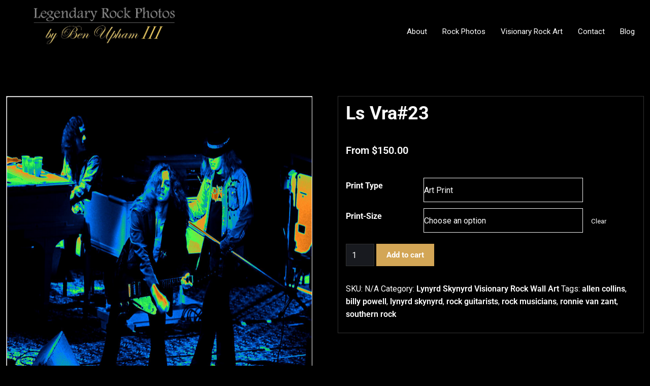

--- FILE ---
content_type: text/html; charset=UTF-8
request_url: https://legendaryrockphotos.com/shop/visionary-rock-wall-art/lynyrd-skynyrd-visionary-rock-wall-art/ls-vra23/
body_size: 20860
content:
<!DOCTYPE html>
<html lang="en-US" >
    <head>
        <meta charset="UTF-8">
        <meta http-equiv="X-UA-Compatible" content="IE=edge">
        <meta name="viewport" content="width=device-width,initial-scale=1,shrink-to-fit=no">
        <title>Ls Vra#23 &#8211; Legendary Rock Photos</title>
    <style>
        .site-title {
            font-size:36px !important;
            font-family:Open Sans !important;
            line-height:39px !important;
        }
       .site-description {
            font-size:20px !important;
            font-family:Open Sans !important;
            line-height:30px !important;
        }

        .navbar .nav > li > a:not(.main-header-btn a) {
            font-size:22px !important;
            font-family:Marcellus !important;
            line-height:30px !important;
        }

        .dropdown-menu .dropdown-item{
            font-size:15px !important;
            font-family:Open Sans !important;
            line-height:30px !important;
        }
    </style>
        <style>
        .section-header  h2:not(.cta-2-title), .contact .section-header h2, .funfact h2.funfact-title {
            font-size:36px !important;
            font-family:Old Standard TT !important;
            line-height:54px !important;
        }

        .section-header .section-subtitle, .testimonial .section-header p, .funfact p.description{
            font-size:24px !important;           
            font-family:Old Standard TT !important;
            line-height:30px !important;
        }
    </style>
    



<style>
    /* Header */

    
    /* Primary Menu */
    
    /* Banner */
    .page-title-section .page-title h1{
        color: #fff !Important;
    }

    /* Breadcrumb */
    
    /* Content */
        body h1 {
            color: #333333 ;
        }
        body .section-header h2:not(.testimonial h2, .funfact h2), body h2:not(.testimonial h2, .funfact h2){
            color: #333333;
        }
        body h3 {
            color: #333333;
        }
        body .entry-header h4 > a:not(.blog-title), body h4, .section-space.contact-detail .contact-area h4,.services h4.entry-title a{
            color: #727272;
        }
        body .blog-author h5, body .comment-detail h5, body h5{
            color: #1c314c;
        }
        .section-header h5.section-subtitle{
            color: #777777;
        }

        body .product-price h5 > a{
            color: #00BFFF;
        }

        body h6, .section-space.contact-detail .contact-area h6 {
            color: #727272;
        }
        p:not(.woocommerce-mini-cart__total, .slider-caption .description, .site-description, .testimonial p, .funfact p,.sidebar p,.footer-sidebar p){
            color: #777777;
        }
   

    /* Sidebar */
    
    /* Footer Widgets */
            .site-footer p {
            color: #fff;
        }
    .custom-logo{width: 390px; height: auto;}
.spice_software_header_btn{ -webkit-border-radius: 0px;border-radius: 0px;}
#content .container{max-width: 1140px;}
#wrapper .site-footer .container{max-width: 1140px;}
</style><meta name='robots' content='max-image-preview:large' />
<link rel='dns-prefetch' href='//fonts.googleapis.com' />
<link rel="alternate" type="application/rss+xml" title="Legendary Rock Photos &raquo; Feed" href="https://legendaryrockphotos.com/feed/" />
<link rel="alternate" type="application/rss+xml" title="Legendary Rock Photos &raquo; Comments Feed" href="https://legendaryrockphotos.com/comments/feed/" />
<link rel="alternate" title="oEmbed (JSON)" type="application/json+oembed" href="https://legendaryrockphotos.com/wp-json/oembed/1.0/embed?url=https%3A%2F%2Flegendaryrockphotos.com%2Fshop%2Fvisionary-rock-wall-art%2Flynyrd-skynyrd-visionary-rock-wall-art%2Fls-vra23%2F" />
<link rel="alternate" title="oEmbed (XML)" type="text/xml+oembed" href="https://legendaryrockphotos.com/wp-json/oembed/1.0/embed?url=https%3A%2F%2Flegendaryrockphotos.com%2Fshop%2Fvisionary-rock-wall-art%2Flynyrd-skynyrd-visionary-rock-wall-art%2Fls-vra23%2F&#038;format=xml" />
<!-- legendaryrockphotos.com is managing ads with Advanced Ads 2.0.16 – https://wpadvancedads.com/ --><script id="legen-ready">
			window.advanced_ads_ready=function(e,a){a=a||"complete";var d=function(e){return"interactive"===a?"loading"!==e:"complete"===e};d(document.readyState)?e():document.addEventListener("readystatechange",(function(a){d(a.target.readyState)&&e()}),{once:"interactive"===a})},window.advanced_ads_ready_queue=window.advanced_ads_ready_queue||[];		</script>
		<style id='wp-img-auto-sizes-contain-inline-css' type='text/css'>
img:is([sizes=auto i],[sizes^="auto," i]){contain-intrinsic-size:3000px 1500px}
/*# sourceURL=wp-img-auto-sizes-contain-inline-css */
</style>
<link rel='stylesheet' id='spice-software-theme-fonts-css' href='https://legendaryrockphotos.com/wp-content/fonts/ba08c87ec695edb54dd62f7b87181b41.css?ver=20201110' type='text/css' media='all' />
<style id='wp-emoji-styles-inline-css' type='text/css'>

	img.wp-smiley, img.emoji {
		display: inline !important;
		border: none !important;
		box-shadow: none !important;
		height: 1em !important;
		width: 1em !important;
		margin: 0 0.07em !important;
		vertical-align: -0.1em !important;
		background: none !important;
		padding: 0 !important;
	}
/*# sourceURL=wp-emoji-styles-inline-css */
</style>
<style id='wp-block-library-inline-css' type='text/css'>
:root{--wp-block-synced-color:#7a00df;--wp-block-synced-color--rgb:122,0,223;--wp-bound-block-color:var(--wp-block-synced-color);--wp-editor-canvas-background:#ddd;--wp-admin-theme-color:#007cba;--wp-admin-theme-color--rgb:0,124,186;--wp-admin-theme-color-darker-10:#006ba1;--wp-admin-theme-color-darker-10--rgb:0,107,160.5;--wp-admin-theme-color-darker-20:#005a87;--wp-admin-theme-color-darker-20--rgb:0,90,135;--wp-admin-border-width-focus:2px}@media (min-resolution:192dpi){:root{--wp-admin-border-width-focus:1.5px}}.wp-element-button{cursor:pointer}:root .has-very-light-gray-background-color{background-color:#eee}:root .has-very-dark-gray-background-color{background-color:#313131}:root .has-very-light-gray-color{color:#eee}:root .has-very-dark-gray-color{color:#313131}:root .has-vivid-green-cyan-to-vivid-cyan-blue-gradient-background{background:linear-gradient(135deg,#00d084,#0693e3)}:root .has-purple-crush-gradient-background{background:linear-gradient(135deg,#34e2e4,#4721fb 50%,#ab1dfe)}:root .has-hazy-dawn-gradient-background{background:linear-gradient(135deg,#faaca8,#dad0ec)}:root .has-subdued-olive-gradient-background{background:linear-gradient(135deg,#fafae1,#67a671)}:root .has-atomic-cream-gradient-background{background:linear-gradient(135deg,#fdd79a,#004a59)}:root .has-nightshade-gradient-background{background:linear-gradient(135deg,#330968,#31cdcf)}:root .has-midnight-gradient-background{background:linear-gradient(135deg,#020381,#2874fc)}:root{--wp--preset--font-size--normal:16px;--wp--preset--font-size--huge:42px}.has-regular-font-size{font-size:1em}.has-larger-font-size{font-size:2.625em}.has-normal-font-size{font-size:var(--wp--preset--font-size--normal)}.has-huge-font-size{font-size:var(--wp--preset--font-size--huge)}.has-text-align-center{text-align:center}.has-text-align-left{text-align:left}.has-text-align-right{text-align:right}.has-fit-text{white-space:nowrap!important}#end-resizable-editor-section{display:none}.aligncenter{clear:both}.items-justified-left{justify-content:flex-start}.items-justified-center{justify-content:center}.items-justified-right{justify-content:flex-end}.items-justified-space-between{justify-content:space-between}.screen-reader-text{border:0;clip-path:inset(50%);height:1px;margin:-1px;overflow:hidden;padding:0;position:absolute;width:1px;word-wrap:normal!important}.screen-reader-text:focus{background-color:#ddd;clip-path:none;color:#444;display:block;font-size:1em;height:auto;left:5px;line-height:normal;padding:15px 23px 14px;text-decoration:none;top:5px;width:auto;z-index:100000}html :where(.has-border-color){border-style:solid}html :where([style*=border-top-color]){border-top-style:solid}html :where([style*=border-right-color]){border-right-style:solid}html :where([style*=border-bottom-color]){border-bottom-style:solid}html :where([style*=border-left-color]){border-left-style:solid}html :where([style*=border-width]){border-style:solid}html :where([style*=border-top-width]){border-top-style:solid}html :where([style*=border-right-width]){border-right-style:solid}html :where([style*=border-bottom-width]){border-bottom-style:solid}html :where([style*=border-left-width]){border-left-style:solid}html :where(img[class*=wp-image-]){height:auto;max-width:100%}:where(figure){margin:0 0 1em}html :where(.is-position-sticky){--wp-admin--admin-bar--position-offset:var(--wp-admin--admin-bar--height,0px)}@media screen and (max-width:600px){html :where(.is-position-sticky){--wp-admin--admin-bar--position-offset:0px}}

/*# sourceURL=wp-block-library-inline-css */
</style><link rel='stylesheet' id='wc-blocks-style-css' href='https://legendaryrockphotos.com/wp-content/plugins/woocommerce/assets/client/blocks/wc-blocks.css?ver=wc-10.4.3' type='text/css' media='all' />
<style id='global-styles-inline-css' type='text/css'>
:root{--wp--preset--aspect-ratio--square: 1;--wp--preset--aspect-ratio--4-3: 4/3;--wp--preset--aspect-ratio--3-4: 3/4;--wp--preset--aspect-ratio--3-2: 3/2;--wp--preset--aspect-ratio--2-3: 2/3;--wp--preset--aspect-ratio--16-9: 16/9;--wp--preset--aspect-ratio--9-16: 9/16;--wp--preset--color--black: #000000;--wp--preset--color--cyan-bluish-gray: #abb8c3;--wp--preset--color--white: #ffffff;--wp--preset--color--pale-pink: #f78da7;--wp--preset--color--vivid-red: #cf2e2e;--wp--preset--color--luminous-vivid-orange: #ff6900;--wp--preset--color--luminous-vivid-amber: #fcb900;--wp--preset--color--light-green-cyan: #7bdcb5;--wp--preset--color--vivid-green-cyan: #00d084;--wp--preset--color--pale-cyan-blue: #8ed1fc;--wp--preset--color--vivid-cyan-blue: #0693e3;--wp--preset--color--vivid-purple: #9b51e0;--wp--preset--gradient--vivid-cyan-blue-to-vivid-purple: linear-gradient(135deg,rgb(6,147,227) 0%,rgb(155,81,224) 100%);--wp--preset--gradient--light-green-cyan-to-vivid-green-cyan: linear-gradient(135deg,rgb(122,220,180) 0%,rgb(0,208,130) 100%);--wp--preset--gradient--luminous-vivid-amber-to-luminous-vivid-orange: linear-gradient(135deg,rgb(252,185,0) 0%,rgb(255,105,0) 100%);--wp--preset--gradient--luminous-vivid-orange-to-vivid-red: linear-gradient(135deg,rgb(255,105,0) 0%,rgb(207,46,46) 100%);--wp--preset--gradient--very-light-gray-to-cyan-bluish-gray: linear-gradient(135deg,rgb(238,238,238) 0%,rgb(169,184,195) 100%);--wp--preset--gradient--cool-to-warm-spectrum: linear-gradient(135deg,rgb(74,234,220) 0%,rgb(151,120,209) 20%,rgb(207,42,186) 40%,rgb(238,44,130) 60%,rgb(251,105,98) 80%,rgb(254,248,76) 100%);--wp--preset--gradient--blush-light-purple: linear-gradient(135deg,rgb(255,206,236) 0%,rgb(152,150,240) 100%);--wp--preset--gradient--blush-bordeaux: linear-gradient(135deg,rgb(254,205,165) 0%,rgb(254,45,45) 50%,rgb(107,0,62) 100%);--wp--preset--gradient--luminous-dusk: linear-gradient(135deg,rgb(255,203,112) 0%,rgb(199,81,192) 50%,rgb(65,88,208) 100%);--wp--preset--gradient--pale-ocean: linear-gradient(135deg,rgb(255,245,203) 0%,rgb(182,227,212) 50%,rgb(51,167,181) 100%);--wp--preset--gradient--electric-grass: linear-gradient(135deg,rgb(202,248,128) 0%,rgb(113,206,126) 100%);--wp--preset--gradient--midnight: linear-gradient(135deg,rgb(2,3,129) 0%,rgb(40,116,252) 100%);--wp--preset--font-size--small: 13px;--wp--preset--font-size--medium: 20px;--wp--preset--font-size--large: 36px;--wp--preset--font-size--x-large: 42px;--wp--preset--spacing--20: 0.44rem;--wp--preset--spacing--30: 0.67rem;--wp--preset--spacing--40: 1rem;--wp--preset--spacing--50: 1.5rem;--wp--preset--spacing--60: 2.25rem;--wp--preset--spacing--70: 3.38rem;--wp--preset--spacing--80: 5.06rem;--wp--preset--shadow--natural: 6px 6px 9px rgba(0, 0, 0, 0.2);--wp--preset--shadow--deep: 12px 12px 50px rgba(0, 0, 0, 0.4);--wp--preset--shadow--sharp: 6px 6px 0px rgba(0, 0, 0, 0.2);--wp--preset--shadow--outlined: 6px 6px 0px -3px rgb(255, 255, 255), 6px 6px rgb(0, 0, 0);--wp--preset--shadow--crisp: 6px 6px 0px rgb(0, 0, 0);}:where(.is-layout-flex){gap: 0.5em;}:where(.is-layout-grid){gap: 0.5em;}body .is-layout-flex{display: flex;}.is-layout-flex{flex-wrap: wrap;align-items: center;}.is-layout-flex > :is(*, div){margin: 0;}body .is-layout-grid{display: grid;}.is-layout-grid > :is(*, div){margin: 0;}:where(.wp-block-columns.is-layout-flex){gap: 2em;}:where(.wp-block-columns.is-layout-grid){gap: 2em;}:where(.wp-block-post-template.is-layout-flex){gap: 1.25em;}:where(.wp-block-post-template.is-layout-grid){gap: 1.25em;}.has-black-color{color: var(--wp--preset--color--black) !important;}.has-cyan-bluish-gray-color{color: var(--wp--preset--color--cyan-bluish-gray) !important;}.has-white-color{color: var(--wp--preset--color--white) !important;}.has-pale-pink-color{color: var(--wp--preset--color--pale-pink) !important;}.has-vivid-red-color{color: var(--wp--preset--color--vivid-red) !important;}.has-luminous-vivid-orange-color{color: var(--wp--preset--color--luminous-vivid-orange) !important;}.has-luminous-vivid-amber-color{color: var(--wp--preset--color--luminous-vivid-amber) !important;}.has-light-green-cyan-color{color: var(--wp--preset--color--light-green-cyan) !important;}.has-vivid-green-cyan-color{color: var(--wp--preset--color--vivid-green-cyan) !important;}.has-pale-cyan-blue-color{color: var(--wp--preset--color--pale-cyan-blue) !important;}.has-vivid-cyan-blue-color{color: var(--wp--preset--color--vivid-cyan-blue) !important;}.has-vivid-purple-color{color: var(--wp--preset--color--vivid-purple) !important;}.has-black-background-color{background-color: var(--wp--preset--color--black) !important;}.has-cyan-bluish-gray-background-color{background-color: var(--wp--preset--color--cyan-bluish-gray) !important;}.has-white-background-color{background-color: var(--wp--preset--color--white) !important;}.has-pale-pink-background-color{background-color: var(--wp--preset--color--pale-pink) !important;}.has-vivid-red-background-color{background-color: var(--wp--preset--color--vivid-red) !important;}.has-luminous-vivid-orange-background-color{background-color: var(--wp--preset--color--luminous-vivid-orange) !important;}.has-luminous-vivid-amber-background-color{background-color: var(--wp--preset--color--luminous-vivid-amber) !important;}.has-light-green-cyan-background-color{background-color: var(--wp--preset--color--light-green-cyan) !important;}.has-vivid-green-cyan-background-color{background-color: var(--wp--preset--color--vivid-green-cyan) !important;}.has-pale-cyan-blue-background-color{background-color: var(--wp--preset--color--pale-cyan-blue) !important;}.has-vivid-cyan-blue-background-color{background-color: var(--wp--preset--color--vivid-cyan-blue) !important;}.has-vivid-purple-background-color{background-color: var(--wp--preset--color--vivid-purple) !important;}.has-black-border-color{border-color: var(--wp--preset--color--black) !important;}.has-cyan-bluish-gray-border-color{border-color: var(--wp--preset--color--cyan-bluish-gray) !important;}.has-white-border-color{border-color: var(--wp--preset--color--white) !important;}.has-pale-pink-border-color{border-color: var(--wp--preset--color--pale-pink) !important;}.has-vivid-red-border-color{border-color: var(--wp--preset--color--vivid-red) !important;}.has-luminous-vivid-orange-border-color{border-color: var(--wp--preset--color--luminous-vivid-orange) !important;}.has-luminous-vivid-amber-border-color{border-color: var(--wp--preset--color--luminous-vivid-amber) !important;}.has-light-green-cyan-border-color{border-color: var(--wp--preset--color--light-green-cyan) !important;}.has-vivid-green-cyan-border-color{border-color: var(--wp--preset--color--vivid-green-cyan) !important;}.has-pale-cyan-blue-border-color{border-color: var(--wp--preset--color--pale-cyan-blue) !important;}.has-vivid-cyan-blue-border-color{border-color: var(--wp--preset--color--vivid-cyan-blue) !important;}.has-vivid-purple-border-color{border-color: var(--wp--preset--color--vivid-purple) !important;}.has-vivid-cyan-blue-to-vivid-purple-gradient-background{background: var(--wp--preset--gradient--vivid-cyan-blue-to-vivid-purple) !important;}.has-light-green-cyan-to-vivid-green-cyan-gradient-background{background: var(--wp--preset--gradient--light-green-cyan-to-vivid-green-cyan) !important;}.has-luminous-vivid-amber-to-luminous-vivid-orange-gradient-background{background: var(--wp--preset--gradient--luminous-vivid-amber-to-luminous-vivid-orange) !important;}.has-luminous-vivid-orange-to-vivid-red-gradient-background{background: var(--wp--preset--gradient--luminous-vivid-orange-to-vivid-red) !important;}.has-very-light-gray-to-cyan-bluish-gray-gradient-background{background: var(--wp--preset--gradient--very-light-gray-to-cyan-bluish-gray) !important;}.has-cool-to-warm-spectrum-gradient-background{background: var(--wp--preset--gradient--cool-to-warm-spectrum) !important;}.has-blush-light-purple-gradient-background{background: var(--wp--preset--gradient--blush-light-purple) !important;}.has-blush-bordeaux-gradient-background{background: var(--wp--preset--gradient--blush-bordeaux) !important;}.has-luminous-dusk-gradient-background{background: var(--wp--preset--gradient--luminous-dusk) !important;}.has-pale-ocean-gradient-background{background: var(--wp--preset--gradient--pale-ocean) !important;}.has-electric-grass-gradient-background{background: var(--wp--preset--gradient--electric-grass) !important;}.has-midnight-gradient-background{background: var(--wp--preset--gradient--midnight) !important;}.has-small-font-size{font-size: var(--wp--preset--font-size--small) !important;}.has-medium-font-size{font-size: var(--wp--preset--font-size--medium) !important;}.has-large-font-size{font-size: var(--wp--preset--font-size--large) !important;}.has-x-large-font-size{font-size: var(--wp--preset--font-size--x-large) !important;}
/*# sourceURL=global-styles-inline-css */
</style>

<style id='classic-theme-styles-inline-css' type='text/css'>
/*! This file is auto-generated */
.wp-block-button__link{color:#fff;background-color:#32373c;border-radius:9999px;box-shadow:none;text-decoration:none;padding:calc(.667em + 2px) calc(1.333em + 2px);font-size:1.125em}.wp-block-file__button{background:#32373c;color:#fff;text-decoration:none}
/*# sourceURL=/wp-includes/css/classic-themes.min.css */
</style>
<link rel='stylesheet' id='wp-components-css' href='https://legendaryrockphotos.com/wp-includes/css/dist/components/style.min.css?ver=6.9' type='text/css' media='all' />
<link rel='stylesheet' id='wp-preferences-css' href='https://legendaryrockphotos.com/wp-includes/css/dist/preferences/style.min.css?ver=6.9' type='text/css' media='all' />
<link rel='stylesheet' id='wp-block-editor-css' href='https://legendaryrockphotos.com/wp-includes/css/dist/block-editor/style.min.css?ver=6.9' type='text/css' media='all' />
<link rel='stylesheet' id='wp-reusable-blocks-css' href='https://legendaryrockphotos.com/wp-includes/css/dist/reusable-blocks/style.min.css?ver=6.9' type='text/css' media='all' />
<link rel='stylesheet' id='wp-patterns-css' href='https://legendaryrockphotos.com/wp-includes/css/dist/patterns/style.min.css?ver=6.9' type='text/css' media='all' />
<link rel='stylesheet' id='wp-editor-css' href='https://legendaryrockphotos.com/wp-includes/css/dist/editor/style.min.css?ver=6.9' type='text/css' media='all' />
<link rel='stylesheet' id='blocks-twoj-slideshow-style-css-css' href='https://legendaryrockphotos.com/wp-content/plugins/2j-slideshow/inc/addons/block/dist/blocks.style.build.css?ver=1.3.53' type='text/css' media='all' />
<link rel='stylesheet' id='contact-form-7-css' href='https://legendaryrockphotos.com/wp-content/plugins/contact-form-7/includes/css/styles.css?ver=6.1.4' type='text/css' media='all' />
<link rel='stylesheet' id='wpa-css-css' href='https://legendaryrockphotos.com/wp-content/plugins/honeypot/includes/css/wpa.css?ver=2.3.04' type='text/css' media='all' />
<link rel='stylesheet' id='sps-font-awesome-css' href='https://legendaryrockphotos.com/wp-content/plugins/spice-post-slider/assets/css/font-awesome/css/all.min.css?ver=5.15.4' type='text/css' media='all' />
<link rel='stylesheet' id='sps-owl-css' href='https://legendaryrockphotos.com/wp-content/plugins/spice-post-slider/assets/css/owl.carousel.css?ver=2.2.1' type='text/css' media='all' />
<link rel='stylesheet' id='sps-front-css' href='https://legendaryrockphotos.com/wp-content/plugins/spice-post-slider/assets/css/front.css?ver=2.2.1' type='text/css' media='all' />
<link rel='stylesheet' id='sps-google-fonts-css' href='//fonts.googleapis.com/css?family=ABeeZee%7CAbel%7CAbril+Fatface%7CAclonica%7CAcme%7CActor%7CAdamina%7CAdvent+Pro%7CAguafina+Script%7CAkronim%7CAladin%7CAldrich%7CAlef%7CAlegreya%7CAlegreya+SC%7CAlegreya+Sans%7CAlegreya+Sans+SC%7CAlex+Brush%7CAlfa+Slab+One%7CAlice%7CAlike%7CAlike+Angular%7CAllan%7CAllerta%7CAllerta+Stencil%7CAllura%7CAlmendra%7CAlmendra+Display%7CAlmendra+SC%7CAmarante%7CAmaranth%7CAmatic+SC%7CAmatica+SC%7CAmethysta%7CAmiko%7CAmiri%7CAmita%7CAnaheim%7CAndada%7CAndika%7CAngkor%7CAnnie+Use+Your+Telescope%7CAnonymous+Pro%7CAntic%7CAntic+Didone%7CAntic+Slab%7CAnton%7CArapey%7CArbutus%7CArbutus+Slab%7CArchitects+Daughter%7CArchivo+Black%7CArchivo+Narrow%7CAref+Ruqaa%7CArima+Madurai%7CArimo%7CArizonia%7CArmata%7CArtifika%7CArvo%7CArya%7CAsap%7CAsar%7CAsset%7CAssistant%7CAstloch%7CAsul%7CAthiti%7CAtma%7CAtomic+Age%7CAubrey%7CAudiowide%7CAutour+One%7CAverage%7CAverage+Sans%7CAveria+Gruesa+Libre%7CAveria+Libre%7CAveria+Sans+Libre%7CAveria+Serif+Libre%7CBad+Script%7CBaloo%7CBaloo+Bhai%7CBaloo+Da%7CBaloo+Thambi%7CBalthazar%7CBangers%7CBasic%7CBattambang%7CBaumans%7CBayon%7CBelgrano%7CBelleza%7CBenchNine%7CBentham%7CBerkshire+Swash%7CBevan%7CBigelow+Rules%7CBigshot+One%7CBilbo%7CBilbo+Swash+Caps%7CBioRhyme%7CBioRhyme+Expanded%7CBiryani%7CBitter%7CBlack+Ops+One%7CBokor%7CBonbon%7CBoogaloo%7CBowlby+One%7CBowlby+One+SC%7CBrawler%7CBree+Serif%7CBubblegum+Sans%7CBubbler+One%7CBuda%7CBuenard%7CBungee%7CBungee+Hairline%7CBungee+Inline%7CBungee+Outline%7CBungee+Shade%7CButcherman%7CButterfly+Kids%7CCabin%7CCabin+Condensed%7CCabin+Sketch%7CCaesar+Dressing%7CCagliostro%7CCairo%7CCalligraffitti%7CCambay%7CCambo%7CCandal%7CCantarell%7CCantata+One%7CCantora+One%7CCapriola%7CCardo%7CCarme%7CCarrois+Gothic%7CCarrois+Gothic+SC%7CCarter+One%7CCatamaran%7CCaudex%7CCaveat%7CCaveat+Brush%7CCedarville+Cursive%7CCeviche+One%7CChanga%7CChanga+One%7CChango%7CChathura%7CChau+Philomene+One%7CChela+One%7CChelsea+Market%7CChenla%7CCherry+Cream+Soda%7CCherry+Swash%7CChewy%7CChicle%7CChivo%7CChonburi%7CCinzel%7CCinzel+Decorative%7CClicker+Script%7CCoda%7CCoda+Caption%7CCodystar%7CCoiny%7CCombo%7CComfortaa%7CComing+Soon%7CConcert+One%7CCondiment%7CContent%7CContrail+One%7CConvergence%7CCookie%7CCopse%7CCorben%7CCormorant%7CCormorant+Garamond%7CCormorant+Infant%7CCormorant+SC%7CCormorant+Unicase%7CCormorant+Upright%7CCourgette%7CCousine%7CCoustard%7CCovered+By+Your+Grace%7CCrafty+Girls%7CCreepster%7CCrete+Round%7CCrimson+Text%7CCroissant+One%7CCrushed%7CCuprum%7CCutive%7CCutive+Mono%7CDamion%7CDancing+Script%7CDangrek%7CDavid+Libre%7CDawning+of+a+New+Day%7CDays+One%7CDekko%7CDelius%7CDelius+Swash+Caps%7CDelius+Unicase%7CDella+Respira%7CDenk+One%7CDevonshire%7CDhurjati%7CDidact+Gothic%7CDiplomata%7CDiplomata+SC%7CDomine%7CDonegal+One%7CDoppio+One%7CDorsa%7CDosis%7CDr+Sugiyama%7CDroid+Sans%7CDroid+Sans+Mono%7CDroid+Serif%7CDuru+Sans%7CDynalight%7CEB+Garamond%7CEagle+Lake%7CEater%7CEconomica%7CEczar%7CEk+Mukta%7CEl+Messiri%7CElectrolize%7CElsie%7CElsie+Swash+Caps%7CEmblema+One%7CEmilys+Candy%7CEngagement%7CEnglebert%7CEnriqueta%7CErica+One%7CEsteban%7CEuphoria+Script%7CEwert%7CExo%7CExo+2%7CExpletus+Sans%7CFanwood+Text%7CFarsan%7CFascinate%7CFascinate+Inline%7CFaster+One%7CFasthand%7CFauna+One%7CFederant%7CFedero%7CFelipa%7CFenix%7CFinger+Paint%7CFira+Mono%7CFira+Sans%7CFjalla+One%7CFjord+One%7CFlamenco%7CFlavors%7CFondamento%7CFontdiner+Swanky%7CForum%7CFrancois+One%7CFrank+Ruhl+Libre%7CFreckle+Face%7CFredericka+the+Great%7CFredoka+One%7CFreehand%7CFresca%7CFrijole%7CFruktur%7CFugaz+One%7CGFS+Didot%7CGFS+Neohellenic%7CGabriela%7CGafata%7CGalada%7CGaldeano%7CGalindo%7CGentium+Basic%7CGentium+Book+Basic%7CGeo%7CGeostar%7CGeostar+Fill%7CGermania+One%7CGidugu%7CGilda+Display%7CGive+You+Glory%7CGlass+Antiqua%7CGlegoo%7CGloria+Hallelujah%7CGoblin+One%7CGochi+Hand%7CGorditas%7CGoudy+Bookletter+1911%7CGraduate%7CGrand+Hotel%7CGravitas+One%7CGreat+Vibes%7CGriffy%7CGruppo%7CGudea%7CGurajada%7CHabibi%7CHalant%7CHammersmith+One%7CHanalei%7CHanalei+Fill%7CHandlee%7CHanuman%7CHappy+Monkey%7CHarmattan%7CHeadland+One%7CHeebo%7CHenny+Penny%7CHerr+Von+Muellerhoff%7CHind%7CHind+Guntur%7CHind+Madurai%7CHind+Siliguri%7CHind+Vadodara%7CHoltwood+One+SC%7CHomemade+Apple%7CHomenaje%7CIM+Fell+DW+Pica%7CIM+Fell+DW+Pica+SC%7CIM+Fell+Double+Pica%7CIM+Fell+Double+Pica+SC%7CIM+Fell+English%7CIM+Fell+English+SC%7CIM+Fell+French+Canon%7CIM+Fell+French+Canon+SC%7CIM+Fell+Great+Primer%7CIM+Fell+Great+Primer+SC%7CIceberg%7CIceland%7CImprima%7CInconsolata%7CInder%7CIndie+Flower%7CInika%7CInknut+Antiqua%7CIrish+Grover%7CIstok+Web%7CItaliana%7CItalianno%7CItim%7CJacques+Francois%7CJacques+Francois+Shadow%7CJaldi%7CJim+Nightshade%7CJockey+One%7CJolly+Lodger%7CJomhuria%7CJosefin+Sans%7CJosefin+Slab%7CJoti+One%7CJudson%7CJulee%7CJulius+Sans+One%7CJunge%7CJura%7CJust+Another+Hand%7CJust+Me+Again+Down+Here%7CKadwa%7CKalam%7CKameron%7CKanit%7CKantumruy%7CKarla%7CKarma%7CKatibeh%7CKaushan+Script%7CKavivanar%7CKavoon%7CKdam+Thmor%7CKeania+One%7CKelly+Slab%7CKenia%7CKhand%7CKhmer%7CKhula%7CKite+One%7CKnewave%7CKotta+One%7CKoulen%7CKranky%7CKreon%7CKristi%7CKrona+One%7CKumar+One%7CKumar+One+Outline%7CKurale%7CLa+Belle+Aurore%7CLaila%7CLakki+Reddy%7CLalezar%7CLancelot%7CLateef%7CLato%7CLeague+Script%7CLeckerli+One%7CLedger%7CLekton%7CLemon%7CLemonada%7CLibre+Baskerville%7CLibre+Franklin%7CLife+Savers%7CLilita+One%7CLily+Script+One%7CLimelight%7CLinden+Hill%7CLobster%7CLobster+Two%7CLondrina+Outline%7CLondrina+Shadow%7CLondrina+Sketch%7CLondrina+Solid%7CLora%7CLove+Ya+Like+A+Sister%7CLoved+by+the+King%7CLovers+Quarrel%7CLuckiest+Guy%7CLusitana%7CLustria%7CMacondo%7CMacondo+Swash+Caps%7CMada%7CMagra%7CMaiden+Orange%7CMaitree%7CMako%7CMallanna%7CMandali%7CMarcellus%7CMarcellus+SC%7CMarck+Script%7CMargarine%7CMarko+One%7CMarmelad%7CMartel%7CMartel+Sans%7CMarvel%7CMate%7CMate+SC%7CMaven+Pro%7CMcLaren%7CMeddon%7CMedievalSharp%7CMedula+One%7CMeera+Inimai%7CMegrim%7CMeie+Script%7CMerienda%7CMerienda+One%7CMerriweather%7CMerriweather+Sans%7CMetal%7CMetal+Mania%7CMetrophobic%7CMichroma%7CMilonga%7CMiltonian%7CMiltonian+Tattoo%7CMiniver%7CMiriam+Libre%7CMirza%7CMiss+Fajardose%7CMitr%7CModak%7CModern+Antiqua%7CMogra%7CMolengo%7CMolle%7CMonda%7CMonofett%7CMonoton%7CMonsieur+La+Doulaise%7CMontaga%7CMontez%7CMontserrat%7CMontserrat+Alternates%7CMontserrat+Subrayada%7CMoul%7CMoulpali%7CMountains+of+Christmas%7CMouse+Memoirs%7CMr+Bedfort%7CMr+Dafoe%7CMr+De+Haviland%7CMrs+Saint+Delafield%7CMrs+Sheppards%7CMukta+Vaani%7CMuli%7CMystery+Quest%7CNTR%7CNeucha%7CNeuton%7CNew+Rocker%7CNews+Cycle%7CNiconne%7CNixie+One%7CNobile%7CNokora%7CNorican%7CNosifer%7CNothing+You+Could+Do%7CNoticia+Text%7CNoto+Sans%7CNoto+Serif%7CNova+Cut%7CNova+Flat%7CNova+Mono%7CNova+Oval%7CNova+Round%7CNova+Script%7CNova+Slim%7CNova+Square%7CNumans%7CNunito%7CNunito+Sans%7COutfit%7COdor+Mean+Chey%7COffside%7COld+Standard+TT%7COldenburg%7COleo+Script%7COleo+Script+Swash+Caps%7COpen+Sans%7COpen+Sans+Condensed%7COranienbaum%7COrbitron%7COregano%7COrienta%7COriginal+Surfer%7COswald%7COver+the+Rainbow%7COverlock%7COverlock+SC%7COvo%7COxygen%7COxygen+Mono%7CPT+Mono%7CPT+Sans%7CPT+Sans+Caption%7CPT+Sans+Narrow%7CPT+Serif%7CPT+Serif+Caption%7CPacifico%7CPalanquin%7CPalanquin+Dark%7CPaprika%7CParisienne%7CPassero+One%7CPassion+One%7CPathway+Gothic+One%7CPatrick+Hand%7CPatrick+Hand+SC%7CPattaya%7CPatua+One%7CPavanam%7CPaytone+One%7CPeddana%7CPeralta%7CPermanent+Marker%7CPetit+Formal+Script%7CPetrona%7CPhilosopher%7CPiedra%7CPinyon+Script%7CPirata+One%7CPlaster%7CPlay%7CPlayball%7CPlayfair+Display%7CPlayfair+Display+SC%7CPodkova%7CPoiret+One%7CPoller+One%7CPoly%7CPompiere%7CPontano+Sans%7CPoppins%7CPort+Lligat+Sans%7CPort+Lligat+Slab%7CPragati+Narrow%7CPrata%7CPreahvihear%7CPress+Start+2P%7CPridi%7CPrincess+Sofia%7CProciono%7CPrompt%7CProsto+One%7CProza+Libre%7CPuritan%7CPurple+Purse%7CQuando%7CQuantico%7CQuattrocento%7CQuattrocento+Sans%7CQuestrial%7CQuicksand%7CQuintessential%7CQwigley%7CRacing+Sans+One%7CRadley%7CRajdhani%7CRakkas%7CRaleway%7CRaleway+Dots%7CRamabhadra%7CRamaraja%7CRambla%7CRammetto+One%7CRanchers%7CRancho%7CRanga%7CRasa%7CRationale%7CRedressed%7CReem+Kufi%7CReenie+Beanie%7CRevalia%7CRhodium+Libre%7CRibeye%7CRibeye+Marrow%7CRighteous%7CRisque%7CRoboto%7CRoboto+Condensed%7CRoboto+Mono%7CRoboto+Slab%7CRochester%7CRock+Salt%7CRokkitt%7CRomanesco%7CRopa+Sans%7CRosario%7CRosarivo%7CRouge+Script%7CRozha+One%7CRubik%7CRubik+Mono+One%7CRubik+One%7CRuda%7CRufina%7CRuge+Boogie%7CRuluko%7CRum+Raisin%7CRuslan+Display%7CRuthie%7CRye%7CSacramento%7CSahitya%7CSail%7CSalsa%7CSanchez%7CSancreek%7CSansita+One%7CSarala%7CSarina%7CSarpanch%7CSatisfy%7CScada%7CScheherazade%7CSchoolbell%7CScope+One%7CSeaweed+Script%7CSecular+One%7CSen%7CSevillana%7CSeymour+One%7CShadows+Into+Light%7CShadows+Into+Light+Two%7CShanti%7CShare%7CShare+Tech%7CShare+Tech+Mono%7CShojumaru%7CShort+Stack%7CShrikhand%7CSiemreap%7CSigmar+One%7CSignika%7CSignika+Negative%7CSimonetta%7CSintony%7CSirin+Stencil%7CSix+Caps%7CSkranji%7CSlabo+13px%7CSlabo+27px%7CSlackey%7CSmokum%7CSmythe%7CSniglet%7CSnippet%7CSnowburst+One%7CSofadi+One%7CSofia%7CSonsie+One%7CSorts+Mill+Goudy%7CSource+Code+Pro%7CSource+Sans+Pro%7CSource+Serif+Pro%7CSpace+Mono%7CSpecial+Elite%7CSpicy+Rice%7CSpinnaker%7CSpirax%7CSquada+One%7CSree+Krushnadevaraya%7CSriracha%7CStalemate%7CStalinist+One%7CStardos+Stencil%7CStint+Ultra+Condensed%7CStint+Ultra+Expanded%7CStoke%7CStrait%7CSue+Ellen+Francisco%7CSuez+One%7CSumana%7CSunshiney%7CSupermercado+One%7CSura%7CSuranna%7CSuravaram%7CSuwannaphum%7CSwanky+and+Moo+Moo%7CSyncopate%7CTangerine%7CTaprom%7CTauri%7CTaviraj%7CTeko%7CTelex%7CTenali+Ramakrishna%7CTenor+Sans%7CText+Me+One%7CThe+Girl+Next+Door%7CTienne%7CTillana%7CTimmana%7CTinos%7CTitan+One%7CTitillium+Web%7CTrade+Winds%7CTrirong%7CTrocchi%7CTrochut%7CTrykker%7CTulpen+One%7CUbuntu%7CUbuntu+Condensed%7CUbuntu+Mono%7CUltra%7CUncial+Antiqua%7CUnderdog%7CUnica+One%7CUnifrakturCook%7CUnifrakturMaguntia%7CUnkempt%7CUnlock%7CUnna%7CVT323%7CVampiro+One%7CVarela%7CVarela+Round%7CVast+Shadow%7CVesper+Libre%7CVibur%7CVidaloka%7CViga%7CVoces%7CVolkhov%7CVollkorn%7CVoltaire%7CWaiting+for+the+Sunrise%7CWallpoet%7CWalter+Turncoat%7CWarnes%7CWellfleet%7CWendy+One%7CWire+One%7CWork+Sans%7CYanone+Kaffeesatz%7CYantramanav%7CYatra+One%7CYellowtail%7CYeseva+One%7CYesteryear%7CYrsa%7CZeyada&#038;subset=latin%2Clatin-ext&#038;ver=2.2.1' type='text/css' media='all' />
<link rel='stylesheet' id='photoswipe-css' href='https://legendaryrockphotos.com/wp-content/plugins/woocommerce/assets/css/photoswipe/photoswipe.min.css?ver=10.4.3' type='text/css' media='all' />
<link rel='stylesheet' id='photoswipe-default-skin-css' href='https://legendaryrockphotos.com/wp-content/plugins/woocommerce/assets/css/photoswipe/default-skin/default-skin.min.css?ver=10.4.3' type='text/css' media='all' />
<link rel='stylesheet' id='woocommerce-layout-css' href='https://legendaryrockphotos.com/wp-content/plugins/woocommerce/assets/css/woocommerce-layout.css?ver=10.4.3' type='text/css' media='all' />
<link rel='stylesheet' id='woocommerce-smallscreen-css' href='https://legendaryrockphotos.com/wp-content/plugins/woocommerce/assets/css/woocommerce-smallscreen.css?ver=10.4.3' type='text/css' media='only screen and (max-width: 768px)' />
<link rel='stylesheet' id='woocommerce-general-css' href='https://legendaryrockphotos.com/wp-content/plugins/woocommerce/assets/css/woocommerce.css?ver=10.4.3' type='text/css' media='all' />
<style id='woocommerce-inline-inline-css' type='text/css'>
.woocommerce form .form-row .required { visibility: visible; }
/*# sourceURL=woocommerce-inline-inline-css */
</style>
<link rel='stylesheet' id='vpd-public-css' href='https://legendaryrockphotos.com/wp-content/plugins/variation-price-display/public/css/public.min.css?ver=1.4.0' type='text/css' media='all' />
<link rel='stylesheet' id='bootstrap-css' href='https://legendaryrockphotos.com/wp-content/themes/spice-software/assets/css/bootstrap.min.css?ver=5.3.6' type='text/css' media='all' />
<link rel='stylesheet' id='spice-software-style-css' href='https://legendaryrockphotos.com/wp-content/themes/spice-software-dark/style.css?ver=6.9' type='text/css' media='all' />
<link rel='stylesheet' id='jquery-starrtment-css' href='https://legendaryrockphotos.com/wp-content/themes/spice-software/assets/css/jquery.smartmenus.bootstrap-4.css?ver=6.9' type='text/css' media='all' />
<link rel='stylesheet' id='owl-css' href='https://legendaryrockphotos.com/wp-content/themes/spice-software/assets/css/owl.carousel.css?ver=6.9' type='text/css' media='all' />
<link rel='stylesheet' id='spice-software-font-awesome-css' href='https://legendaryrockphotos.com/wp-content/themes/spice-software/assets/css/font-awesome/css/all.min.css?ver=6.9' type='text/css' media='all' />
<link rel='stylesheet' id='spice-softwarep-default-css' href='https://legendaryrockphotos.com/wp-content/themes/spice-software/assets/css/default.css?ver=6.9' type='text/css' media='all' />
<link rel='stylesheet' id='spice-software-dark-parent-style-css' href='https://legendaryrockphotos.com/wp-content/themes/spice-software/style.css?ver=6.9' type='text/css' media='all' />
<link rel='stylesheet' id='spice-software-dark-default-style-css' href='https://legendaryrockphotos.com/wp-content/themes/spice-software-dark/assets/css/default.css?ver=6.9' type='text/css' media='all' />
<link rel='stylesheet' id='spice-software-dark-css-css' href='https://legendaryrockphotos.com/wp-content/themes/spice-software-dark/assets/css/dark.css?ver=6.9' type='text/css' media='all' />
<script type="text/javascript" src="https://legendaryrockphotos.com/wp-includes/js/jquery/jquery.min.js?ver=3.7.1" id="jquery-core-js"></script>
<script type="text/javascript" src="https://legendaryrockphotos.com/wp-includes/js/jquery/jquery-migrate.min.js?ver=3.4.1" id="jquery-migrate-js"></script>
<script type="text/javascript" src="https://legendaryrockphotos.com/wp-content/plugins/woocommerce/assets/js/jquery-blockui/jquery.blockUI.min.js?ver=2.7.0-wc.10.4.3" id="wc-jquery-blockui-js" defer="defer" data-wp-strategy="defer"></script>
<script type="text/javascript" id="wc-add-to-cart-js-extra">
/* <![CDATA[ */
var wc_add_to_cart_params = {"ajax_url":"/wp-admin/admin-ajax.php","wc_ajax_url":"/?wc-ajax=%%endpoint%%","i18n_view_cart":"View cart","cart_url":"https://legendaryrockphotos.com/cart/","is_cart":"","cart_redirect_after_add":"no"};
//# sourceURL=wc-add-to-cart-js-extra
/* ]]> */
</script>
<script type="text/javascript" src="https://legendaryrockphotos.com/wp-content/plugins/woocommerce/assets/js/frontend/add-to-cart.min.js?ver=10.4.3" id="wc-add-to-cart-js" defer="defer" data-wp-strategy="defer"></script>
<script type="text/javascript" src="https://legendaryrockphotos.com/wp-content/plugins/woocommerce/assets/js/zoom/jquery.zoom.min.js?ver=1.7.21-wc.10.4.3" id="wc-zoom-js" defer="defer" data-wp-strategy="defer"></script>
<script type="text/javascript" src="https://legendaryrockphotos.com/wp-content/plugins/woocommerce/assets/js/flexslider/jquery.flexslider.min.js?ver=2.7.2-wc.10.4.3" id="wc-flexslider-js" defer="defer" data-wp-strategy="defer"></script>
<script type="text/javascript" src="https://legendaryrockphotos.com/wp-content/plugins/woocommerce/assets/js/photoswipe/photoswipe.min.js?ver=4.1.1-wc.10.4.3" id="wc-photoswipe-js" defer="defer" data-wp-strategy="defer"></script>
<script type="text/javascript" src="https://legendaryrockphotos.com/wp-content/plugins/woocommerce/assets/js/photoswipe/photoswipe-ui-default.min.js?ver=4.1.1-wc.10.4.3" id="wc-photoswipe-ui-default-js" defer="defer" data-wp-strategy="defer"></script>
<script type="text/javascript" id="wc-single-product-js-extra">
/* <![CDATA[ */
var wc_single_product_params = {"i18n_required_rating_text":"Please select a rating","i18n_rating_options":["1 of 5 stars","2 of 5 stars","3 of 5 stars","4 of 5 stars","5 of 5 stars"],"i18n_product_gallery_trigger_text":"View full-screen image gallery","review_rating_required":"yes","flexslider":{"rtl":false,"animation":"slide","smoothHeight":true,"directionNav":false,"controlNav":"thumbnails","slideshow":false,"animationSpeed":500,"animationLoop":false,"allowOneSlide":false},"zoom_enabled":"1","zoom_options":[],"photoswipe_enabled":"1","photoswipe_options":{"shareEl":false,"closeOnScroll":false,"history":false,"hideAnimationDuration":0,"showAnimationDuration":0},"flexslider_enabled":"1"};
//# sourceURL=wc-single-product-js-extra
/* ]]> */
</script>
<script type="text/javascript" src="https://legendaryrockphotos.com/wp-content/plugins/woocommerce/assets/js/frontend/single-product.min.js?ver=10.4.3" id="wc-single-product-js" defer="defer" data-wp-strategy="defer"></script>
<script type="text/javascript" src="https://legendaryrockphotos.com/wp-content/plugins/woocommerce/assets/js/js-cookie/js.cookie.min.js?ver=2.1.4-wc.10.4.3" id="wc-js-cookie-js" defer="defer" data-wp-strategy="defer"></script>
<script type="text/javascript" id="woocommerce-js-extra">
/* <![CDATA[ */
var woocommerce_params = {"ajax_url":"/wp-admin/admin-ajax.php","wc_ajax_url":"/?wc-ajax=%%endpoint%%","i18n_password_show":"Show password","i18n_password_hide":"Hide password"};
//# sourceURL=woocommerce-js-extra
/* ]]> */
</script>
<script type="text/javascript" src="https://legendaryrockphotos.com/wp-content/plugins/woocommerce/assets/js/frontend/woocommerce.min.js?ver=10.4.3" id="woocommerce-js" defer="defer" data-wp-strategy="defer"></script>
<script type="text/javascript" src="https://legendaryrockphotos.com/wp-content/themes/spice-software/assets/js/jquery.mb.YTPlayer.js?ver=6.9" id="spice-software-video-slider-js-js"></script>
<link rel="https://api.w.org/" href="https://legendaryrockphotos.com/wp-json/" /><link rel="alternate" title="JSON" type="application/json" href="https://legendaryrockphotos.com/wp-json/wp/v2/product/29928" /><link rel="EditURI" type="application/rsd+xml" title="RSD" href="https://legendaryrockphotos.com/xmlrpc.php?rsd" />
<meta name="generator" content="WordPress 6.9" />
<meta name="generator" content="WooCommerce 10.4.3" />
<link rel="canonical" href="https://legendaryrockphotos.com/shop/visionary-rock-wall-art/lynyrd-skynyrd-visionary-rock-wall-art/ls-vra23/" />
<link rel='shortlink' href='https://legendaryrockphotos.com/?p=29928' />
		<!-- Custom Logo: hide header text -->
		<style id="custom-logo-css" type="text/css">
			.site-title, .site-description {
				position: absolute;
				clip-path: inset(50%);
			}
		</style>
		    
    <style type="text/css">
                     </style>
    	<noscript><style>.woocommerce-product-gallery{ opacity: 1 !important; }</style></noscript>
	    <script type="text/javascript">

        

    </script>
<link rel="icon" href="https://legendaryrockphotos.com/wp-content/uploads/2022/06/cropped-logosC-32x32.png" sizes="32x32" />
<link rel="icon" href="https://legendaryrockphotos.com/wp-content/uploads/2022/06/cropped-logosC-192x192.png" sizes="192x192" />
<link rel="apple-touch-icon" href="https://legendaryrockphotos.com/wp-content/uploads/2022/06/cropped-logosC-180x180.png" />
<meta name="msapplication-TileImage" content="https://legendaryrockphotos.com/wp-content/uploads/2022/06/cropped-logosC-270x270.png" />
		<style type="text/css" id="wp-custom-css">
			.page-title-section, .site-info, .site-footer {
	display:none;
}

.custom-logo {
	position:absolute !important;
	left: 12px !important;
	top: 6px;
	height: 100px;
	width: 427px;
	z-index:999;
}


html {
	background-color:black;
}

.container {
	min-width:100%;
	max-width:100%;
}

	.attachment-woocommerce_thumbnail {
		max-height:400px;
		width: auto !important;
		margin: 0 auto 0 auto !important;
	}	

#pa_print-type, #size, #pa_print-size-b, #pa_print-size-a, #pa_print-size-c, #pa_print-size-d, #print-size {
	color:white;
}

.stickymenu {
	height:112px !important;
}

.twoj_slideshow__nav__shaft, .twoj_slideshow__arr, .woocommerce-product-gallery__trigger {
	display:none !important;
}

.woocommerce-product-gallery__image .wp-post-image {
	max-height:660px !important;
	height:660px !important;
	max-width:auto !important;
	width:auto !important;
	margin: 0 auto !important;
	border: white 1px inset;
}

.size-woocommerce_thumbnail, .product-category img {
	border: white 1px inset;

}



.related {
	display:none;
}

.count {
	color:grey;
	background:transparent;
}

@media screen and (max-width: 991px) {
  .twoj_slideshow img {
    width:150% !important;
		height:auto !important;
		position: relative !important;
		left:765px !important;
		top:190px !important;
		padding-top:50px !important;
  }
	.wp-image-13133 {
		top:-230px !important;
	}
	.custom-logo {
    width:65% !important;
		min-width:260px;
		height:auto !important;	
		z-index:999;
	}
	.attachment-woocommerce_thumbnail, .woocommerce-product-gallery__image .wp-post-image {
		max-height: auto !important;
		height:  auto !important;
		width: auto !important;
		margin: 0 auto 0 auto !important;
	}		

		#navbarNavDropdown {
		
		padding-top:24px;
	}
	
	#desktop-wrapper {
		display:none !important;
	}
	#mobile-wrapper {
		display:inline !important;
	}	
	.nav-link {
		background-color:black;
	}
	
}

@media screen and (max-width: 1320px) {
	.custom-logo {
		width:50% !important;
		height:auto !important;
	}
}



@media screen and (min-width: 991px) {
	#navbarNavDropdown {
		position:absolute !important;
		height: 87px !important;
		right:0;
		padding-top:12px;
	}

	.navbar {
		height: 114px !important;
	}
	
	.wc-tabs-wrapper {
		width:48%;
		float:right;
		position:relative;
		top: -120px;
	}
	
	#desktop-wrapper {
		display:inline !important;
	}
	#mobile-wrapper {
		display:none !important;
	}	
	
}		</style>
			
    </head>
   <body data-ocssl='1' class="wp-singular product-template-default single single-product postid-29928 wp-custom-logo wp-theme-spice-software wp-child-theme-spice-software-dark wide dark theme-spice-software woocommerce woocommerce-page woocommerce-no-js aa-prefix-legen- vpd-loaded" >
            <div id="page" class="site">
            <a class="skip-link screen-reader-text" href="#content">Skip to content</a>
               <div id="wrapper"> 
                <nav class="navbar navbar-expand-lg navbar-light custom header-sticky">
	<div class="container">
		<a href="https://legendaryrockphotos.com/" class="navbar-brand custom-logo" rel="home"><img width="1310" height="307" src="https://legendaryrockphotos.com/wp-content/uploads/2022/08/cropped-logo_4.png" class="custom-logo" alt="Legendary Rock Photos" decoding="async" fetchpriority="high" srcset="https://legendaryrockphotos.com/wp-content/uploads/2022/08/cropped-logo_4.png 1310w, https://legendaryrockphotos.com/wp-content/uploads/2022/08/cropped-logo_4-300x70.png 300w, https://legendaryrockphotos.com/wp-content/uploads/2022/08/cropped-logo_4-1024x240.png 1024w, https://legendaryrockphotos.com/wp-content/uploads/2022/08/cropped-logo_4-768x180.png 768w, https://legendaryrockphotos.com/wp-content/uploads/2022/08/cropped-logo_4-1040x244.png 1040w" sizes="(max-width: 1310px) 100vw, 1310px" /></a>		
		<div class="custom-logo-link-url"> 
			<h2 class="site-title"><a class="site-title-name" href="https://legendaryrockphotos.com/" rel="home">Legendary Rock Photos</a>
	    	</h2>
	    				<p class="site-description">By Ben Upham III</p>
					</div>
		<button class="navbar-toggler" type="button" data-bs-toggle="collapse" data-bs-target="#navbarNavDropdown" aria-controls="navbarSupportedContent" aria-expanded="false" aria-label="Toggle navigation">
			<span class="navbar-toggler-icon"></span>
		</button>
		<div class="collapse navbar-collapse" id="navbarNavDropdown">
			<div class="ml-auto">
			<div class="menu-primary-menu-container"><ul class="nav navbar-nav mr-auto"><li id="menu-item-61" class="menu-item menu-item-type-custom menu-item-object-custom menu-item-61 nav-item"><a class="nav-link"  href="https://legendaryrockphotos.com/about/"><span class="menu-text">About</a></li>
<li id="menu-item-62" class="menu-item menu-item-type-custom menu-item-object-custom menu-item-62 nav-item"><a class="nav-link"  href="https://1-benjamin-upham.pixels.com/"><span class="menu-text">Rock Photos</a></li>
<li id="menu-item-63" class="menu-item menu-item-type-custom menu-item-object-custom menu-item-63 nav-item"><a class="nav-link"  href="https://benjamin-uphamiii.pixels.com/"><span class="menu-text">Visionary Rock Art</a></li>
<li id="menu-item-64" class="menu-item menu-item-type-custom menu-item-object-custom menu-item-64 nav-item"><a class="nav-link"  href="https://legendaryrockphotos.com/contact/"><span class="menu-text">Contact</a></li>
<li id="menu-item-66" class="menu-item menu-item-type-custom menu-item-object-custom menu-item-66 nav-item"><a class="nav-link"  href="https://legendaryrockphotos.com/blog/"><span class="menu-text">Blog</a></li>
<li class="nav-item"><div class="header-module"></div></li></ul></div>	        </div>
		</div>
	</div>
</nav>            <section class="page-title-section" >		
                                <style type="text/css">
                    .page-title-section .overlay
                    {
                        background-color: rgba(0,0,0,0.6);
                    }
                </style>
                                    <div class="overlay"></div>     
                	
                <div class="container">
                    <div class="row">
                        <div class="col-lg-12 col-md-12">
                                           
                            <div class="page-title text-center text-white">
                                                            <h1 class="text-white">Ls Vra#23</h1>
                                                        </div>  
                                                </div>
                    </div>	
                </div>
            </section>
            <div class="page-seperate"></div>
                            <div id="content">                       <div class="clearfix"></div>
<section class="section-space shop woocommerce bg-default shop-bg">
    <div class="container">
        <div class="row">	
            <div class="col-lg-12 col-md-12 col-xs-12">
                <div class="woocommerce-notices-wrapper"></div><div id="product-29928" class="product type-product post-29928 status-publish first instock product_cat-lynyrd-skynyrd-visionary-rock-wall-art product_tag-allen-collins product_tag-billy-powell product_tag-lynyrd-skynyrd product_tag-rock-guitarists product_tag-rock-musicians product_tag-ronnie-van-zant product_tag-southern-rock has-post-thumbnail shipping-taxable purchasable product-type-variable has-default-attributes">

	<div class="woocommerce-product-gallery woocommerce-product-gallery--with-images woocommerce-product-gallery--columns-4 images" data-columns="4" style="opacity: 0; transition: opacity .25s ease-in-out;">
	<div class="woocommerce-product-gallery__wrapper">
		<div data-thumb="https://legendaryrockphotos.com/wp-content/uploads/2022/12/Screenshot-2022-12-06-at-17-00-00-Ls-Vra23-by-Benjamin-Upham-III.png" data-thumb-alt="Ls Vra#23" data-thumb-srcset=""  data-thumb-sizes="(max-width: 100px) 100vw, 100px" class="woocommerce-product-gallery__image"><a href="https://legendaryrockphotos.com/wp-content/uploads/2022/12/Screenshot-2022-12-06-at-17-00-00-Ls-Vra23-by-Benjamin-Upham-III.png"><img width="780" height="623" src="https://legendaryrockphotos.com/wp-content/uploads/2022/12/Screenshot-2022-12-06-at-17-00-00-Ls-Vra23-by-Benjamin-Upham-III.png" class="wp-post-image" alt="Ls Vra#23" data-caption="" data-src="https://legendaryrockphotos.com/wp-content/uploads/2022/12/Screenshot-2022-12-06-at-17-00-00-Ls-Vra23-by-Benjamin-Upham-III.png" data-large_image="https://legendaryrockphotos.com/wp-content/uploads/2022/12/Screenshot-2022-12-06-at-17-00-00-Ls-Vra23-by-Benjamin-Upham-III.png" data-large_image_width="780" data-large_image_height="623" decoding="async" /></a></div>	</div>
</div>

	<div class="summary entry-summary">
		<h1 class="product_title entry-title">Ls Vra#23</h1><p class="price">From&nbsp;<span class="woocommerce-Price-amount amount"><bdi><span class="woocommerce-Price-currencySymbol">&#36;</span>150.00</bdi></span></p>

<form class="variations_form cart" action="https://legendaryrockphotos.com/shop/visionary-rock-wall-art/lynyrd-skynyrd-visionary-rock-wall-art/ls-vra23/" method="post" enctype='multipart/form-data' data-product_id="29928" data-product_variations="[{&quot;attributes&quot;:{&quot;attribute_pa_print-type&quot;:&quot;&quot;,&quot;attribute_pa_print-size-d&quot;:&quot;10-x-8&quot;},&quot;availability_html&quot;:&quot;&quot;,&quot;backorders_allowed&quot;:false,&quot;dimensions&quot;:{&quot;length&quot;:&quot;&quot;,&quot;width&quot;:&quot;&quot;,&quot;height&quot;:&quot;&quot;},&quot;dimensions_html&quot;:&quot;N\/A&quot;,&quot;display_price&quot;:150,&quot;display_regular_price&quot;:150,&quot;image&quot;:{&quot;title&quot;:&quot;Screenshot 2022-12-06 at 17-00-00 Ls Vra#23 by Benjamin Upham III&quot;,&quot;caption&quot;:&quot;&quot;,&quot;url&quot;:&quot;https:\/\/legendaryrockphotos.com\/wp-content\/uploads\/2022\/12\/Screenshot-2022-12-06-at-17-00-00-Ls-Vra23-by-Benjamin-Upham-III.png&quot;,&quot;alt&quot;:&quot;Screenshot 2022-12-06 at 17-00-00 Ls Vra#23 by Benjamin Upham III&quot;,&quot;src&quot;:&quot;https:\/\/legendaryrockphotos.com\/wp-content\/uploads\/2022\/12\/Screenshot-2022-12-06-at-17-00-00-Ls-Vra23-by-Benjamin-Upham-III.png&quot;,&quot;srcset&quot;:false,&quot;sizes&quot;:&quot;(max-width: 780px) 100vw, 780px&quot;,&quot;full_src&quot;:&quot;https:\/\/legendaryrockphotos.com\/wp-content\/uploads\/2022\/12\/Screenshot-2022-12-06-at-17-00-00-Ls-Vra23-by-Benjamin-Upham-III.png&quot;,&quot;full_src_w&quot;:780,&quot;full_src_h&quot;:623,&quot;gallery_thumbnail_src&quot;:&quot;https:\/\/legendaryrockphotos.com\/wp-content\/uploads\/2022\/12\/Screenshot-2022-12-06-at-17-00-00-Ls-Vra23-by-Benjamin-Upham-III.png&quot;,&quot;gallery_thumbnail_src_w&quot;:100,&quot;gallery_thumbnail_src_h&quot;:80,&quot;thumb_src&quot;:&quot;https:\/\/legendaryrockphotos.com\/wp-content\/uploads\/2022\/12\/Screenshot-2022-12-06-at-17-00-00-Ls-Vra23-by-Benjamin-Upham-III.png&quot;,&quot;thumb_src_w&quot;:600,&quot;thumb_src_h&quot;:479,&quot;src_w&quot;:780,&quot;src_h&quot;:623},&quot;image_id&quot;:29934,&quot;is_downloadable&quot;:false,&quot;is_in_stock&quot;:true,&quot;is_purchasable&quot;:true,&quot;is_sold_individually&quot;:&quot;no&quot;,&quot;is_virtual&quot;:false,&quot;max_qty&quot;:&quot;&quot;,&quot;min_qty&quot;:1,&quot;price_html&quot;:&quot;&lt;span class=\&quot;price\&quot;&gt;&lt;span class=\&quot;woocommerce-Price-amount amount\&quot;&gt;&lt;bdi&gt;&lt;span class=\&quot;woocommerce-Price-currencySymbol\&quot;&gt;&amp;#36;&lt;\/span&gt;150.00&lt;\/bdi&gt;&lt;\/span&gt;&lt;\/span&gt;&quot;,&quot;sku&quot;:&quot;&quot;,&quot;variation_description&quot;:&quot;&quot;,&quot;variation_id&quot;:29929,&quot;variation_is_active&quot;:true,&quot;variation_is_visible&quot;:true,&quot;weight&quot;:&quot;&quot;,&quot;weight_html&quot;:&quot;N\/A&quot;,&quot;vpd_init_price&quot;:&quot;From&amp;nbsp;&lt;span class=\&quot;woocommerce-Price-amount amount\&quot;&gt;&lt;bdi&gt;&lt;span class=\&quot;woocommerce-Price-currencySymbol\&quot;&gt;&amp;#36;&lt;\/span&gt;150.00&lt;\/bdi&gt;&lt;\/span&gt;&quot;},{&quot;attributes&quot;:{&quot;attribute_pa_print-type&quot;:&quot;&quot;,&quot;attribute_pa_print-size-d&quot;:&quot;14-x-11-5&quot;},&quot;availability_html&quot;:&quot;&quot;,&quot;backorders_allowed&quot;:false,&quot;dimensions&quot;:{&quot;length&quot;:&quot;&quot;,&quot;width&quot;:&quot;&quot;,&quot;height&quot;:&quot;&quot;},&quot;dimensions_html&quot;:&quot;N\/A&quot;,&quot;display_price&quot;:370,&quot;display_regular_price&quot;:370,&quot;image&quot;:{&quot;title&quot;:&quot;Screenshot 2022-12-06 at 17-00-00 Ls Vra#23 by Benjamin Upham III&quot;,&quot;caption&quot;:&quot;&quot;,&quot;url&quot;:&quot;https:\/\/legendaryrockphotos.com\/wp-content\/uploads\/2022\/12\/Screenshot-2022-12-06-at-17-00-00-Ls-Vra23-by-Benjamin-Upham-III.png&quot;,&quot;alt&quot;:&quot;Screenshot 2022-12-06 at 17-00-00 Ls Vra#23 by Benjamin Upham III&quot;,&quot;src&quot;:&quot;https:\/\/legendaryrockphotos.com\/wp-content\/uploads\/2022\/12\/Screenshot-2022-12-06-at-17-00-00-Ls-Vra23-by-Benjamin-Upham-III.png&quot;,&quot;srcset&quot;:false,&quot;sizes&quot;:&quot;(max-width: 780px) 100vw, 780px&quot;,&quot;full_src&quot;:&quot;https:\/\/legendaryrockphotos.com\/wp-content\/uploads\/2022\/12\/Screenshot-2022-12-06-at-17-00-00-Ls-Vra23-by-Benjamin-Upham-III.png&quot;,&quot;full_src_w&quot;:780,&quot;full_src_h&quot;:623,&quot;gallery_thumbnail_src&quot;:&quot;https:\/\/legendaryrockphotos.com\/wp-content\/uploads\/2022\/12\/Screenshot-2022-12-06-at-17-00-00-Ls-Vra23-by-Benjamin-Upham-III.png&quot;,&quot;gallery_thumbnail_src_w&quot;:100,&quot;gallery_thumbnail_src_h&quot;:80,&quot;thumb_src&quot;:&quot;https:\/\/legendaryrockphotos.com\/wp-content\/uploads\/2022\/12\/Screenshot-2022-12-06-at-17-00-00-Ls-Vra23-by-Benjamin-Upham-III.png&quot;,&quot;thumb_src_w&quot;:600,&quot;thumb_src_h&quot;:479,&quot;src_w&quot;:780,&quot;src_h&quot;:623},&quot;image_id&quot;:29934,&quot;is_downloadable&quot;:false,&quot;is_in_stock&quot;:true,&quot;is_purchasable&quot;:true,&quot;is_sold_individually&quot;:&quot;no&quot;,&quot;is_virtual&quot;:false,&quot;max_qty&quot;:&quot;&quot;,&quot;min_qty&quot;:1,&quot;price_html&quot;:&quot;&lt;span class=\&quot;price\&quot;&gt;&lt;span class=\&quot;woocommerce-Price-amount amount\&quot;&gt;&lt;bdi&gt;&lt;span class=\&quot;woocommerce-Price-currencySymbol\&quot;&gt;&amp;#36;&lt;\/span&gt;370.00&lt;\/bdi&gt;&lt;\/span&gt;&lt;\/span&gt;&quot;,&quot;sku&quot;:&quot;&quot;,&quot;variation_description&quot;:&quot;&quot;,&quot;variation_id&quot;:29930,&quot;variation_is_active&quot;:true,&quot;variation_is_visible&quot;:true,&quot;weight&quot;:&quot;&quot;,&quot;weight_html&quot;:&quot;N\/A&quot;,&quot;vpd_init_price&quot;:&quot;From&amp;nbsp;&lt;span class=\&quot;woocommerce-Price-amount amount\&quot;&gt;&lt;bdi&gt;&lt;span class=\&quot;woocommerce-Price-currencySymbol\&quot;&gt;&amp;#36;&lt;\/span&gt;150.00&lt;\/bdi&gt;&lt;\/span&gt;&quot;},{&quot;attributes&quot;:{&quot;attribute_pa_print-type&quot;:&quot;&quot;,&quot;attribute_pa_print-size-d&quot;:&quot;20-x-16&quot;},&quot;availability_html&quot;:&quot;&quot;,&quot;backorders_allowed&quot;:false,&quot;dimensions&quot;:{&quot;length&quot;:&quot;&quot;,&quot;width&quot;:&quot;&quot;,&quot;height&quot;:&quot;&quot;},&quot;dimensions_html&quot;:&quot;N\/A&quot;,&quot;display_price&quot;:500,&quot;display_regular_price&quot;:500,&quot;image&quot;:{&quot;title&quot;:&quot;Screenshot 2022-12-06 at 17-00-00 Ls Vra#23 by Benjamin Upham III&quot;,&quot;caption&quot;:&quot;&quot;,&quot;url&quot;:&quot;https:\/\/legendaryrockphotos.com\/wp-content\/uploads\/2022\/12\/Screenshot-2022-12-06-at-17-00-00-Ls-Vra23-by-Benjamin-Upham-III.png&quot;,&quot;alt&quot;:&quot;Screenshot 2022-12-06 at 17-00-00 Ls Vra#23 by Benjamin Upham III&quot;,&quot;src&quot;:&quot;https:\/\/legendaryrockphotos.com\/wp-content\/uploads\/2022\/12\/Screenshot-2022-12-06-at-17-00-00-Ls-Vra23-by-Benjamin-Upham-III.png&quot;,&quot;srcset&quot;:false,&quot;sizes&quot;:&quot;(max-width: 780px) 100vw, 780px&quot;,&quot;full_src&quot;:&quot;https:\/\/legendaryrockphotos.com\/wp-content\/uploads\/2022\/12\/Screenshot-2022-12-06-at-17-00-00-Ls-Vra23-by-Benjamin-Upham-III.png&quot;,&quot;full_src_w&quot;:780,&quot;full_src_h&quot;:623,&quot;gallery_thumbnail_src&quot;:&quot;https:\/\/legendaryrockphotos.com\/wp-content\/uploads\/2022\/12\/Screenshot-2022-12-06-at-17-00-00-Ls-Vra23-by-Benjamin-Upham-III.png&quot;,&quot;gallery_thumbnail_src_w&quot;:100,&quot;gallery_thumbnail_src_h&quot;:80,&quot;thumb_src&quot;:&quot;https:\/\/legendaryrockphotos.com\/wp-content\/uploads\/2022\/12\/Screenshot-2022-12-06-at-17-00-00-Ls-Vra23-by-Benjamin-Upham-III.png&quot;,&quot;thumb_src_w&quot;:600,&quot;thumb_src_h&quot;:479,&quot;src_w&quot;:780,&quot;src_h&quot;:623},&quot;image_id&quot;:29934,&quot;is_downloadable&quot;:false,&quot;is_in_stock&quot;:true,&quot;is_purchasable&quot;:true,&quot;is_sold_individually&quot;:&quot;no&quot;,&quot;is_virtual&quot;:false,&quot;max_qty&quot;:&quot;&quot;,&quot;min_qty&quot;:1,&quot;price_html&quot;:&quot;&lt;span class=\&quot;price\&quot;&gt;&lt;span class=\&quot;woocommerce-Price-amount amount\&quot;&gt;&lt;bdi&gt;&lt;span class=\&quot;woocommerce-Price-currencySymbol\&quot;&gt;&amp;#36;&lt;\/span&gt;500.00&lt;\/bdi&gt;&lt;\/span&gt;&lt;\/span&gt;&quot;,&quot;sku&quot;:&quot;&quot;,&quot;variation_description&quot;:&quot;&quot;,&quot;variation_id&quot;:29931,&quot;variation_is_active&quot;:true,&quot;variation_is_visible&quot;:true,&quot;weight&quot;:&quot;&quot;,&quot;weight_html&quot;:&quot;N\/A&quot;,&quot;vpd_init_price&quot;:&quot;From&amp;nbsp;&lt;span class=\&quot;woocommerce-Price-amount amount\&quot;&gt;&lt;bdi&gt;&lt;span class=\&quot;woocommerce-Price-currencySymbol\&quot;&gt;&amp;#36;&lt;\/span&gt;150.00&lt;\/bdi&gt;&lt;\/span&gt;&quot;},{&quot;attributes&quot;:{&quot;attribute_pa_print-type&quot;:&quot;&quot;,&quot;attribute_pa_print-size-d&quot;:&quot;36-x-29&quot;},&quot;availability_html&quot;:&quot;&quot;,&quot;backorders_allowed&quot;:false,&quot;dimensions&quot;:{&quot;length&quot;:&quot;&quot;,&quot;width&quot;:&quot;&quot;,&quot;height&quot;:&quot;&quot;},&quot;dimensions_html&quot;:&quot;N\/A&quot;,&quot;display_price&quot;:999,&quot;display_regular_price&quot;:999,&quot;image&quot;:{&quot;title&quot;:&quot;Screenshot 2022-12-06 at 17-00-00 Ls Vra#23 by Benjamin Upham III&quot;,&quot;caption&quot;:&quot;&quot;,&quot;url&quot;:&quot;https:\/\/legendaryrockphotos.com\/wp-content\/uploads\/2022\/12\/Screenshot-2022-12-06-at-17-00-00-Ls-Vra23-by-Benjamin-Upham-III.png&quot;,&quot;alt&quot;:&quot;Screenshot 2022-12-06 at 17-00-00 Ls Vra#23 by Benjamin Upham III&quot;,&quot;src&quot;:&quot;https:\/\/legendaryrockphotos.com\/wp-content\/uploads\/2022\/12\/Screenshot-2022-12-06-at-17-00-00-Ls-Vra23-by-Benjamin-Upham-III.png&quot;,&quot;srcset&quot;:false,&quot;sizes&quot;:&quot;(max-width: 780px) 100vw, 780px&quot;,&quot;full_src&quot;:&quot;https:\/\/legendaryrockphotos.com\/wp-content\/uploads\/2022\/12\/Screenshot-2022-12-06-at-17-00-00-Ls-Vra23-by-Benjamin-Upham-III.png&quot;,&quot;full_src_w&quot;:780,&quot;full_src_h&quot;:623,&quot;gallery_thumbnail_src&quot;:&quot;https:\/\/legendaryrockphotos.com\/wp-content\/uploads\/2022\/12\/Screenshot-2022-12-06-at-17-00-00-Ls-Vra23-by-Benjamin-Upham-III.png&quot;,&quot;gallery_thumbnail_src_w&quot;:100,&quot;gallery_thumbnail_src_h&quot;:80,&quot;thumb_src&quot;:&quot;https:\/\/legendaryrockphotos.com\/wp-content\/uploads\/2022\/12\/Screenshot-2022-12-06-at-17-00-00-Ls-Vra23-by-Benjamin-Upham-III.png&quot;,&quot;thumb_src_w&quot;:600,&quot;thumb_src_h&quot;:479,&quot;src_w&quot;:780,&quot;src_h&quot;:623},&quot;image_id&quot;:29934,&quot;is_downloadable&quot;:false,&quot;is_in_stock&quot;:true,&quot;is_purchasable&quot;:true,&quot;is_sold_individually&quot;:&quot;no&quot;,&quot;is_virtual&quot;:false,&quot;max_qty&quot;:&quot;&quot;,&quot;min_qty&quot;:1,&quot;price_html&quot;:&quot;&lt;span class=\&quot;price\&quot;&gt;&lt;span class=\&quot;woocommerce-Price-amount amount\&quot;&gt;&lt;bdi&gt;&lt;span class=\&quot;woocommerce-Price-currencySymbol\&quot;&gt;&amp;#36;&lt;\/span&gt;999.00&lt;\/bdi&gt;&lt;\/span&gt;&lt;\/span&gt;&quot;,&quot;sku&quot;:&quot;&quot;,&quot;variation_description&quot;:&quot;&quot;,&quot;variation_id&quot;:29932,&quot;variation_is_active&quot;:true,&quot;variation_is_visible&quot;:true,&quot;weight&quot;:&quot;&quot;,&quot;weight_html&quot;:&quot;N\/A&quot;,&quot;vpd_init_price&quot;:&quot;From&amp;nbsp;&lt;span class=\&quot;woocommerce-Price-amount amount\&quot;&gt;&lt;bdi&gt;&lt;span class=\&quot;woocommerce-Price-currencySymbol\&quot;&gt;&amp;#36;&lt;\/span&gt;150.00&lt;\/bdi&gt;&lt;\/span&gt;&quot;},{&quot;attributes&quot;:{&quot;attribute_pa_print-type&quot;:&quot;&quot;,&quot;attribute_pa_print-size-d&quot;:&quot;48-x-38&quot;},&quot;availability_html&quot;:&quot;&quot;,&quot;backorders_allowed&quot;:false,&quot;dimensions&quot;:{&quot;length&quot;:&quot;&quot;,&quot;width&quot;:&quot;&quot;,&quot;height&quot;:&quot;&quot;},&quot;dimensions_html&quot;:&quot;N\/A&quot;,&quot;display_price&quot;:1402,&quot;display_regular_price&quot;:1402,&quot;image&quot;:{&quot;title&quot;:&quot;Screenshot 2022-12-06 at 17-00-00 Ls Vra#23 by Benjamin Upham III&quot;,&quot;caption&quot;:&quot;&quot;,&quot;url&quot;:&quot;https:\/\/legendaryrockphotos.com\/wp-content\/uploads\/2022\/12\/Screenshot-2022-12-06-at-17-00-00-Ls-Vra23-by-Benjamin-Upham-III.png&quot;,&quot;alt&quot;:&quot;Screenshot 2022-12-06 at 17-00-00 Ls Vra#23 by Benjamin Upham III&quot;,&quot;src&quot;:&quot;https:\/\/legendaryrockphotos.com\/wp-content\/uploads\/2022\/12\/Screenshot-2022-12-06-at-17-00-00-Ls-Vra23-by-Benjamin-Upham-III.png&quot;,&quot;srcset&quot;:false,&quot;sizes&quot;:&quot;(max-width: 780px) 100vw, 780px&quot;,&quot;full_src&quot;:&quot;https:\/\/legendaryrockphotos.com\/wp-content\/uploads\/2022\/12\/Screenshot-2022-12-06-at-17-00-00-Ls-Vra23-by-Benjamin-Upham-III.png&quot;,&quot;full_src_w&quot;:780,&quot;full_src_h&quot;:623,&quot;gallery_thumbnail_src&quot;:&quot;https:\/\/legendaryrockphotos.com\/wp-content\/uploads\/2022\/12\/Screenshot-2022-12-06-at-17-00-00-Ls-Vra23-by-Benjamin-Upham-III.png&quot;,&quot;gallery_thumbnail_src_w&quot;:100,&quot;gallery_thumbnail_src_h&quot;:80,&quot;thumb_src&quot;:&quot;https:\/\/legendaryrockphotos.com\/wp-content\/uploads\/2022\/12\/Screenshot-2022-12-06-at-17-00-00-Ls-Vra23-by-Benjamin-Upham-III.png&quot;,&quot;thumb_src_w&quot;:600,&quot;thumb_src_h&quot;:479,&quot;src_w&quot;:780,&quot;src_h&quot;:623},&quot;image_id&quot;:29934,&quot;is_downloadable&quot;:false,&quot;is_in_stock&quot;:true,&quot;is_purchasable&quot;:true,&quot;is_sold_individually&quot;:&quot;no&quot;,&quot;is_virtual&quot;:false,&quot;max_qty&quot;:&quot;&quot;,&quot;min_qty&quot;:1,&quot;price_html&quot;:&quot;&lt;span class=\&quot;price\&quot;&gt;&lt;span class=\&quot;woocommerce-Price-amount amount\&quot;&gt;&lt;bdi&gt;&lt;span class=\&quot;woocommerce-Price-currencySymbol\&quot;&gt;&amp;#36;&lt;\/span&gt;1,402.00&lt;\/bdi&gt;&lt;\/span&gt;&lt;\/span&gt;&quot;,&quot;sku&quot;:&quot;&quot;,&quot;variation_description&quot;:&quot;&quot;,&quot;variation_id&quot;:29933,&quot;variation_is_active&quot;:true,&quot;variation_is_visible&quot;:true,&quot;weight&quot;:&quot;&quot;,&quot;weight_html&quot;:&quot;N\/A&quot;,&quot;vpd_init_price&quot;:&quot;From&amp;nbsp;&lt;span class=\&quot;woocommerce-Price-amount amount\&quot;&gt;&lt;bdi&gt;&lt;span class=\&quot;woocommerce-Price-currencySymbol\&quot;&gt;&amp;#36;&lt;\/span&gt;150.00&lt;\/bdi&gt;&lt;\/span&gt;&quot;}]">
	
			<table class="variations" cellspacing="0" role="presentation">
			<tbody>
									<tr>
						<th class="label"><label for="pa_print-type">Print Type</label></th>
						<td class="value">
							<select id="pa_print-type" class="" name="attribute_pa_print-type" data-attribute_name="attribute_pa_print-type" data-show_option_none="yes"><option value="">Choose an option</option><option value="art-print"  selected='selected'>Art Print</option></select>						</td>
					</tr>
									<tr>
						<th class="label"><label for="pa_print-size-d">Print-Size</label></th>
						<td class="value">
							<select id="pa_print-size-d" class="" name="attribute_pa_print-size-d" data-attribute_name="attribute_pa_print-size-d" data-show_option_none="yes"><option value="">Choose an option</option><option value="10-x-8" >10&quot; x 8&quot;</option><option value="14-x-11-5" >14&quot; x 11.5&quot;</option><option value="20-x-16" >20&quot; x 16&quot;</option><option value="36-x-29" >36&quot; x 29&quot;</option><option value="48-x-38" >48&quot; x 38&quot;</option></select><a class="reset_variations" href="#" aria-label="Clear options">Clear</a>						</td>
					</tr>
							</tbody>
		</table>
		<div class="reset_variations_alert screen-reader-text" role="alert" aria-live="polite" aria-relevant="all"></div>
		
		<div class="single_variation_wrap">
			<div class="woocommerce-variation single_variation" role="alert" aria-relevant="additions"></div><div class="woocommerce-variation-add-to-cart variations_button">
	
	<div class="quantity">
		<label class="screen-reader-text" for="quantity_696b2c3899788">Ls Vra#23 quantity</label>
	<input
		type="number"
				id="quantity_696b2c3899788"
		class="input-text qty text"
		name="quantity"
		value="1"
		aria-label="Product quantity"
				min="1"
							step="1"
			placeholder=""
			inputmode="numeric"
			autocomplete="off"
			/>
	</div>

	<button type="submit" class="single_add_to_cart_button button alt">Add to cart</button>

	
	<input type="hidden" name="add-to-cart" value="29928" />
	<input type="hidden" name="product_id" value="29928" />
	<input type="hidden" name="variation_id" class="variation_id" value="0" />
</div>
		</div>
	
	</form>

<div id="ppcp-recaptcha-v2-container" style="margin:20px 0;"></div><div class="product_meta">

	
	
		<span class="sku_wrapper">SKU: <span class="sku">N/A</span></span>

	
	<span class="posted_in">Category: <a href="https://legendaryrockphotos.com/product-category/visionary-rock-wall-art/lynyrd-skynyrd-visionary-rock-wall-art/" rel="tag">Lynyrd Skynyrd Visionary Rock Wall Art</a></span>
	<span class="tagged_as">Tags: <a href="https://legendaryrockphotos.com/product-tag/allen-collins/" rel="tag">allen collins</a>, <a href="https://legendaryrockphotos.com/product-tag/billy-powell/" rel="tag">billy powell</a>, <a href="https://legendaryrockphotos.com/product-tag/lynyrd-skynyrd/" rel="tag">lynyrd skynyrd</a>, <a href="https://legendaryrockphotos.com/product-tag/rock-guitarists/" rel="tag">rock guitarists</a>, <a href="https://legendaryrockphotos.com/product-tag/rock-musicians/" rel="tag">rock musicians</a>, <a href="https://legendaryrockphotos.com/product-tag/ronnie-van-zant/" rel="tag">ronnie van zant</a>, <a href="https://legendaryrockphotos.com/product-tag/southern-rock/" rel="tag">southern rock</a></span>
	
</div>
	</div>

	
	<div class="woocommerce-tabs wc-tabs-wrapper">
		<ul class="tabs wc-tabs" role="tablist">
							<li role="presentation" class="description_tab" id="tab-title-description">
					<a href="#tab-description" role="tab" aria-controls="tab-description">
						Description					</a>
				</li>
							<li role="presentation" class="additional_information_tab" id="tab-title-additional_information">
					<a href="#tab-additional_information" role="tab" aria-controls="tab-additional_information">
						Additional information					</a>
				</li>
					</ul>
					<div class="woocommerce-Tabs-panel woocommerce-Tabs-panel--description panel entry-content wc-tab" id="tab-description" role="tabpanel" aria-labelledby="tab-title-description">
				
	<h2>Description</h2>

<p>Lynyrd Skynyrd Visionary Rock Art by Ben Upham III. Live At: Winterland, SF 4-27-75, Oakland Coliseum 9-20-75, Winterland, SF 3-6-76. and Spokane Coliseum 10-7-76.</p>
			</div>
					<div class="woocommerce-Tabs-panel woocommerce-Tabs-panel--additional_information panel entry-content wc-tab" id="tab-additional_information" role="tabpanel" aria-labelledby="tab-title-additional_information">
				
	<h2>Additional information</h2>

<table class="woocommerce-product-attributes shop_attributes" aria-label="Product Details">
			<tr class="woocommerce-product-attributes-item woocommerce-product-attributes-item--attribute_pa_print-type">
			<th class="woocommerce-product-attributes-item__label" scope="row">Print Type</th>
			<td class="woocommerce-product-attributes-item__value"><p>Art Print</p>
</td>
		</tr>
			<tr class="woocommerce-product-attributes-item woocommerce-product-attributes-item--attribute_pa_print-size-d">
			<th class="woocommerce-product-attributes-item__label" scope="row">Print-Size</th>
			<td class="woocommerce-product-attributes-item__value"><p>10&quot; x 8&quot;, 14&quot; x 11.5&quot;, 20&quot; x 16&quot;, 36&quot; x 29&quot;, 48&quot; x 38&quot;</p>
</td>
		</tr>
	</table>
			</div>
		
			</div>


	<section class="related products">

					<h2>Related products</h2>
				<ul class="products columns-4">

			
					<li class="product type-product post-18495 status-publish first instock product_cat-ac-dc-1978-wall-art product_tag-ac-dc product_tag-bon-scott product_tag-classic-rock product_tag-hard-rock product_tag-heavy-metal product_tag-rock-musicians has-post-thumbnail shipping-taxable purchasable product-type-variable has-default-attributes">
	<a href="https://legendaryrockphotos.com/shop/wall-art/ac-dc-1978-wall-art/acdcspo78-70/" class="woocommerce-LoopProduct-link woocommerce-loop-product__link"><img width="530" height="795" src="https://legendaryrockphotos.com/wp-content/uploads/2022/08/Acdcspo78-70-by-Benjamin-Upham.png" class="attachment-woocommerce_thumbnail size-woocommerce_thumbnail" alt="Acdcspo78 #70" decoding="async" loading="lazy" srcset="https://legendaryrockphotos.com/wp-content/uploads/2022/08/Acdcspo78-70-by-Benjamin-Upham.png 530w, https://legendaryrockphotos.com/wp-content/uploads/2022/08/Acdcspo78-70-by-Benjamin-Upham-200x300.png 200w" sizes="auto, (max-width: 530px) 100vw, 530px" /><h2 class="woocommerce-loop-product__title">Acdcspo78 #70</h2>
	<span class="price">From&nbsp;<span class="woocommerce-Price-amount amount"><bdi><span class="woocommerce-Price-currencySymbol">&#36;</span>150.00</bdi></span></span>
</a><a href="https://legendaryrockphotos.com/shop/wall-art/ac-dc-1978-wall-art/acdcspo78-70/" aria-describedby="woocommerce_loop_add_to_cart_link_describedby_18495" data-quantity="1" class="button product_type_variable add_to_cart_button" data-product_id="18495" data-product_sku="" aria-label="Select options for &ldquo;Acdcspo78 #70&rdquo;" rel="nofollow">Select options</a>	<span id="woocommerce_loop_add_to_cart_link_describedby_18495" class="screen-reader-text">
		This product has multiple variants. The options may be chosen on the product page	</span>
</li>

			
					<li class="product type-product post-18471 status-publish instock product_cat-ac-dc-1978-wall-art product_tag-ac-dc product_tag-angus-young product_tag-rock-musicians product_tag-spokane has-post-thumbnail shipping-taxable purchasable product-type-variable has-default-attributes">
	<a href="https://legendaryrockphotos.com/shop/wall-art/ac-dc-1978-wall-art/acdcspo78-49/" class="woocommerce-LoopProduct-link woocommerce-loop-product__link"><img width="569" height="712" src="https://legendaryrockphotos.com/wp-content/uploads/2022/08/Screenshot-2022-08-15-at-14-40-28-Acdcspo78-49-by-Benjamin-Upham.png" class="attachment-woocommerce_thumbnail size-woocommerce_thumbnail" alt="Acdcspo78 #49" decoding="async" loading="lazy" srcset="https://legendaryrockphotos.com/wp-content/uploads/2022/08/Screenshot-2022-08-15-at-14-40-28-Acdcspo78-49-by-Benjamin-Upham.png 569w, https://legendaryrockphotos.com/wp-content/uploads/2022/08/Screenshot-2022-08-15-at-14-40-28-Acdcspo78-49-by-Benjamin-Upham-240x300.png 240w" sizes="auto, (max-width: 569px) 100vw, 569px" /><h2 class="woocommerce-loop-product__title">Acdcspo78 #49</h2>
	<span class="price">From&nbsp;<span class="woocommerce-Price-amount amount"><bdi><span class="woocommerce-Price-currencySymbol">&#36;</span>150.00</bdi></span></span>
</a><a href="https://legendaryrockphotos.com/shop/wall-art/ac-dc-1978-wall-art/acdcspo78-49/" aria-describedby="woocommerce_loop_add_to_cart_link_describedby_18471" data-quantity="1" class="button product_type_variable add_to_cart_button" data-product_id="18471" data-product_sku="" aria-label="Select options for &ldquo;Acdcspo78 #49&rdquo;" rel="nofollow">Select options</a>	<span id="woocommerce_loop_add_to_cart_link_describedby_18471" class="screen-reader-text">
		This product has multiple variants. The options may be chosen on the product page	</span>
</li>

			
					<li class="product type-product post-18483 status-publish instock product_cat-ac-dc-1978-wall-art product_tag-ac-dc product_tag-angus-young product_tag-rock-musicians product_tag-spokane has-post-thumbnail shipping-taxable purchasable product-type-variable has-default-attributes">
	<a href="https://legendaryrockphotos.com/shop/wall-art/ac-dc-1978-wall-art/acdcspo78-66/" class="woocommerce-LoopProduct-link woocommerce-loop-product__link"><img width="569" height="712" src="https://legendaryrockphotos.com/wp-content/uploads/2022/08/Screenshot-2022-08-15-at-14-39-21-Acdcspo78-66-by-Benjamin-Upham.png" class="attachment-woocommerce_thumbnail size-woocommerce_thumbnail" alt="Acdcspo78 #66" decoding="async" loading="lazy" srcset="https://legendaryrockphotos.com/wp-content/uploads/2022/08/Screenshot-2022-08-15-at-14-39-21-Acdcspo78-66-by-Benjamin-Upham.png 569w, https://legendaryrockphotos.com/wp-content/uploads/2022/08/Screenshot-2022-08-15-at-14-39-21-Acdcspo78-66-by-Benjamin-Upham-240x300.png 240w" sizes="auto, (max-width: 569px) 100vw, 569px" /><h2 class="woocommerce-loop-product__title">Acdcspo78 #66</h2>
	<span class="price">From&nbsp;<span class="woocommerce-Price-amount amount"><bdi><span class="woocommerce-Price-currencySymbol">&#36;</span>150.00</bdi></span></span>
</a><a href="https://legendaryrockphotos.com/shop/wall-art/ac-dc-1978-wall-art/acdcspo78-66/" aria-describedby="woocommerce_loop_add_to_cart_link_describedby_18483" data-quantity="1" class="button product_type_variable add_to_cart_button" data-product_id="18483" data-product_sku="" aria-label="Select options for &ldquo;Acdcspo78 #66&rdquo;" rel="nofollow">Select options</a>	<span id="woocommerce_loop_add_to_cart_link_describedby_18483" class="screen-reader-text">
		This product has multiple variants. The options may be chosen on the product page	</span>
</li>

			
					<li class="product type-product post-18536 status-publish last instock product_cat-ac-dc-1978-wall-art product_tag-ac-dc product_tag-angus-young product_tag-rock-musicians product_tag-spokane has-post-thumbnail shipping-taxable purchasable product-type-variable has-default-attributes">
	<a href="https://legendaryrockphotos.com/shop/wall-art/ac-dc-1978-wall-art/acdcspo78-16/" class="woocommerce-LoopProduct-link woocommerce-loop-product__link"><img width="569" height="712" src="https://legendaryrockphotos.com/wp-content/uploads/2022/08/Screenshot-2022-08-08-at-10-09-23-Acdcspo78-16-by-Benjamin-Upham.png" class="attachment-woocommerce_thumbnail size-woocommerce_thumbnail" alt="Acdcspo78 #16" decoding="async" loading="lazy" srcset="https://legendaryrockphotos.com/wp-content/uploads/2022/08/Screenshot-2022-08-08-at-10-09-23-Acdcspo78-16-by-Benjamin-Upham.png 569w, https://legendaryrockphotos.com/wp-content/uploads/2022/08/Screenshot-2022-08-08-at-10-09-23-Acdcspo78-16-by-Benjamin-Upham-240x300.png 240w" sizes="auto, (max-width: 569px) 100vw, 569px" /><h2 class="woocommerce-loop-product__title">Acdcspo78 #16</h2>
	<span class="price">From&nbsp;<span class="woocommerce-Price-amount amount"><bdi><span class="woocommerce-Price-currencySymbol">&#36;</span>150.00</bdi></span></span>
</a><a href="https://legendaryrockphotos.com/shop/wall-art/ac-dc-1978-wall-art/acdcspo78-16/" aria-describedby="woocommerce_loop_add_to_cart_link_describedby_18536" data-quantity="1" class="button product_type_variable add_to_cart_button" data-product_id="18536" data-product_sku="" aria-label="Select options for &ldquo;Acdcspo78 #16&rdquo;" rel="nofollow">Select options</a>	<span id="woocommerce_loop_add_to_cart_link_describedby_18536" class="screen-reader-text">
		This product has multiple variants. The options may be chosen on the product page	</span>
</li>

			
		</ul>

	</section>
	</div>

            </div>	
                    </div>
    </div>
</section>
    <footer class="site-footer">  
        <div class="container">
             
                <div class="row footer-sidebar footer-typo">
    <div class="col-lg-6 col-md-6 col-sm-12"><aside id="text-1" class="widget widget_text">			<div class="textwidget">Copyright &copy; 2020 Ben Upham III.  All rights reserved.</div>
		</aside></div><div class="col-lg-6 col-md-6 col-sm-12">
		<aside id="recent-posts-2" class="widget widget_recent_entries">
		<h3 class="widget-title">Recent Posts</h3>
		<ul>
											<li>
					<a href="https://legendaryrockphotos.com/day-on-the-green-concert-in-oakland-california-june-6-1976/">Day on the Green Concert in Oakland, California June 6, 1976.</a>
									</li>
											<li>
					<a href="https://legendaryrockphotos.com/grateful-dead-review-of-winterland-12-27-77-show-by-hal-masonburg/">Grateful Dead- &#8220;Review of Winterland 12-27-77 Show by Hal Masonburg&#8221;</a>
									</li>
											<li>
					<a href="https://legendaryrockphotos.com/pat-travers-he-may-act-cool-about-it-but-he-is-in-love-with-success/">PAT TRAVERS- &#8220;He may act Cool about it, But He is in Love with Success&#8221;</a>
									</li>
											<li>
					<a href="https://legendaryrockphotos.com/mark-farner/">MARK FARNER- Grand Funk Still Drawing Sellouts&#8221;</a>
									</li>
											<li>
					<a href="https://legendaryrockphotos.com/robin-trower-trower-band-reborn/">ROBIN TROWER- &#8220;TROWER BAND REBORN&#8221;</a>
									</li>
					</ul>

		</aside></div></div>  
        </div>

        <!-- Animation lines-->
        <div _ngcontent-kga-c2="" class="lines">
            <div _ngcontent-kga-c2="" class="line"></div>
            <div _ngcontent-kga-c2="" class="line"></div>
            <div _ngcontent-kga-c2="" class="line"></div>
        </div>
        <!--/ Animation lines-->
        
                    <div class="site-info text-center">
            <span class="copyright">Proudly powered by <a href="https://wordpress.org">WordPress</a> | Theme: <a href="https://spicethemes.com/spice-software-dark-wordpress-theme" rel="nofollow">Spice Software Dark</a> by <a href="https://spicethemes.com" rel="nofollow">Spicethemes</a></span>     
            </div>
            </footer>
            <div class="scroll-up custom right"><a href="#totop"><i class="fa fa-arrow-up"></i></a></div>
    </div>
</div>
</div>
<script type="speculationrules">
{"prefetch":[{"source":"document","where":{"and":[{"href_matches":"/*"},{"not":{"href_matches":["/wp-*.php","/wp-admin/*","/wp-content/uploads/*","/wp-content/*","/wp-content/plugins/*","/wp-content/themes/spice-software-dark/*","/wp-content/themes/spice-software/*","/*\\?(.+)"]}},{"not":{"selector_matches":"a[rel~=\"nofollow\"]"}},{"not":{"selector_matches":".no-prefetch, .no-prefetch a"}}]},"eagerness":"conservative"}]}
</script>
<script type="application/ld+json">{"@context":"https://schema.org/","@type":"Product","@id":"https://legendaryrockphotos.com/shop/visionary-rock-wall-art/lynyrd-skynyrd-visionary-rock-wall-art/ls-vra23/#product","name":"Ls Vra#23","url":"https://legendaryrockphotos.com/shop/visionary-rock-wall-art/lynyrd-skynyrd-visionary-rock-wall-art/ls-vra23/","description":"Lynyrd Skynyrd Visionary Rock Art by Ben Upham III. Live At: Winterland, SF 4-27-75, Oakland Coliseum 9-20-75, Winterland, SF 3-6-76. and Spokane Coliseum 10-7-76.","image":"https://legendaryrockphotos.com/wp-content/uploads/2022/12/Screenshot-2022-12-06-at-17-00-00-Ls-Vra23-by-Benjamin-Upham-III.png","sku":29928,"offers":[{"@type":"AggregateOffer","lowPrice":"150.00","highPrice":"1402.00","offerCount":5,"priceValidUntil":"2027-12-31","availability":"https://schema.org/InStock","url":"https://legendaryrockphotos.com/shop/visionary-rock-wall-art/lynyrd-skynyrd-visionary-rock-wall-art/ls-vra23/","seller":{"@type":"Organization","name":"Legendary Rock Photos","url":"https://legendaryrockphotos.com"},"priceCurrency":"USD"}]}</script>
<div id="photoswipe-fullscreen-dialog" class="pswp" tabindex="-1" role="dialog" aria-modal="true" aria-hidden="true" aria-label="Full screen image">
	<div class="pswp__bg"></div>
	<div class="pswp__scroll-wrap">
		<div class="pswp__container">
			<div class="pswp__item"></div>
			<div class="pswp__item"></div>
			<div class="pswp__item"></div>
		</div>
		<div class="pswp__ui pswp__ui--hidden">
			<div class="pswp__top-bar">
				<div class="pswp__counter"></div>
				<button class="pswp__button pswp__button--zoom" aria-label="Zoom in/out"></button>
				<button class="pswp__button pswp__button--fs" aria-label="Toggle fullscreen"></button>
				<button class="pswp__button pswp__button--share" aria-label="Share"></button>
				<button class="pswp__button pswp__button--close" aria-label="Close (Esc)"></button>
				<div class="pswp__preloader">
					<div class="pswp__preloader__icn">
						<div class="pswp__preloader__cut">
							<div class="pswp__preloader__donut"></div>
						</div>
					</div>
				</div>
			</div>
			<div class="pswp__share-modal pswp__share-modal--hidden pswp__single-tap">
				<div class="pswp__share-tooltip"></div>
			</div>
			<button class="pswp__button pswp__button--arrow--left" aria-label="Previous (arrow left)"></button>
			<button class="pswp__button pswp__button--arrow--right" aria-label="Next (arrow right)"></button>
			<div class="pswp__caption">
				<div class="pswp__caption__center"></div>
			</div>
		</div>
	</div>
</div>
	<script type='text/javascript'>
		(function () {
			var c = document.body.className;
			c = c.replace(/woocommerce-no-js/, 'woocommerce-js');
			document.body.className = c;
		})();
	</script>
	<script type="text/template" id="tmpl-variation-template">
	<div class="woocommerce-variation-description">{{{ data.variation.variation_description }}}</div>
	<div class="woocommerce-variation-price">{{{ data.variation.price_html }}}</div>
	<div class="woocommerce-variation-availability">{{{ data.variation.availability_html }}}</div>
</script>
<script type="text/template" id="tmpl-unavailable-variation-template">
	<p role="alert">Sorry, this product is unavailable. Please choose a different combination.</p>
</script>
<script>
/(trident|msie)/i.test(navigator.userAgent)&&document.getElementById&&window.addEventListener&&window.addEventListener("hashchange",function(){var t,e=location.hash.substring(1);/^[A-z0-9_-]+$/.test(e)&&(t=document.getElementById(e))&&(/^(?:a|select|input|button|textarea)$/i.test(t.tagName)||(t.tabIndex=-1),t.focus())},!1);
</script>
    <script>

    jQuery('a,input').bind('focus', function() {
             if(!jQuery(this).closest(".menu-item").length ) {
                jQuery("li.dropdown ul").css("display", "none");
            }
    });  
       
    jQuery('a,input').bind('focus', function() {
    if(!jQuery(this).closest(".menu-item").length && !jQuery(this).closest(".search-box-outer").length && ( jQuery(window).width() <= 992) ) {
                jQuery('.navbar-collapse').removeClass('show');
        }
    })
    </script>
<script type="text/javascript" src="https://legendaryrockphotos.com/wp-includes/js/dist/hooks.min.js?ver=dd5603f07f9220ed27f1" id="wp-hooks-js"></script>
<script type="text/javascript" src="https://legendaryrockphotos.com/wp-includes/js/dist/i18n.min.js?ver=c26c3dc7bed366793375" id="wp-i18n-js"></script>
<script type="text/javascript" id="wp-i18n-js-after">
/* <![CDATA[ */
wp.i18n.setLocaleData( { 'text direction\u0004ltr': [ 'ltr' ] } );
//# sourceURL=wp-i18n-js-after
/* ]]> */
</script>
<script type="text/javascript" src="https://legendaryrockphotos.com/wp-content/plugins/contact-form-7/includes/swv/js/index.js?ver=6.1.4" id="swv-js"></script>
<script type="text/javascript" id="contact-form-7-js-before">
/* <![CDATA[ */
var wpcf7 = {
    "api": {
        "root": "https:\/\/legendaryrockphotos.com\/wp-json\/",
        "namespace": "contact-form-7\/v1"
    }
};
//# sourceURL=contact-form-7-js-before
/* ]]> */
</script>
<script type="text/javascript" src="https://legendaryrockphotos.com/wp-content/plugins/contact-form-7/includes/js/index.js?ver=6.1.4" id="contact-form-7-js"></script>
<script type="text/javascript" src="https://legendaryrockphotos.com/wp-content/plugins/honeypot/includes/js/wpa.js?ver=2.3.04" id="wpascript-js"></script>
<script type="text/javascript" id="wpascript-js-after">
/* <![CDATA[ */
wpa_field_info = {"wpa_field_name":"vghfzw3592","wpa_field_value":209714,"wpa_add_test":"no"}
//# sourceURL=wpascript-js-after
/* ]]> */
</script>
<script type="text/javascript" src="https://legendaryrockphotos.com/wp-content/plugins/spice-post-slider/assets/js/owl.carousel.min.js?ver=2.2.1" id="sps-owl-js"></script>
<script type="text/javascript" id="vpd-public-js-extra">
/* <![CDATA[ */
var vpd_public_object = {"changeVariationPrice":"yes","hideDefaultPrice":"yes","wrapperClass":"","removePriceClass":"","animationSpeed":"200","defaultPriceClass":""};
//# sourceURL=vpd-public-js-extra
/* ]]> */
</script>
<script type="text/javascript" src="https://legendaryrockphotos.com/wp-content/plugins/variation-price-display/public/js/public.min.js?ver=1.4.0" id="vpd-public-js"></script>
<script type="text/javascript" src="https://legendaryrockphotos.com/wp-content/themes/spice-software/assets/js/custom.js?ver=6.9" id="spice-software-custom-js-js"></script>
<script type="text/javascript" src="https://legendaryrockphotos.com/wp-content/themes/spice-software/assets/js/bootstrap.bundle.min.js?ver=5.3.6" id="bootstrap-js"></script>
<script type="text/javascript" src="https://legendaryrockphotos.com/wp-content/themes/spice-software/assets/js/smartmenus/jquery.smartmenus.js?ver=6.9" id="jquery-menu-js"></script>
<script type="text/javascript" src="https://legendaryrockphotos.com/wp-content/themes/spice-software/assets/js/smartmenus/jquery.smartmenus.bootstrap-4.js?ver=6.9" id="jquery-menu-bootstrap-js"></script>
<script type="text/javascript" src="https://legendaryrockphotos.com/wp-content/themes/spice-software/assets/js/owl.carousel.min.js?ver=6.9" id="owl-js"></script>
<script type="text/javascript" src="https://legendaryrockphotos.com/wp-content/plugins/advanced-ads/admin/assets/js/advertisement.js?ver=2.0.16" id="advanced-ads-find-adblocker-js"></script>
<script type="text/javascript" src="https://legendaryrockphotos.com/wp-content/plugins/woocommerce/assets/js/sourcebuster/sourcebuster.min.js?ver=10.4.3" id="sourcebuster-js-js"></script>
<script type="text/javascript" id="wc-order-attribution-js-extra">
/* <![CDATA[ */
var wc_order_attribution = {"params":{"lifetime":1.0e-5,"session":30,"base64":false,"ajaxurl":"https://legendaryrockphotos.com/wp-admin/admin-ajax.php","prefix":"wc_order_attribution_","allowTracking":true},"fields":{"source_type":"current.typ","referrer":"current_add.rf","utm_campaign":"current.cmp","utm_source":"current.src","utm_medium":"current.mdm","utm_content":"current.cnt","utm_id":"current.id","utm_term":"current.trm","utm_source_platform":"current.plt","utm_creative_format":"current.fmt","utm_marketing_tactic":"current.tct","session_entry":"current_add.ep","session_start_time":"current_add.fd","session_pages":"session.pgs","session_count":"udata.vst","user_agent":"udata.uag"}};
//# sourceURL=wc-order-attribution-js-extra
/* ]]> */
</script>
<script type="text/javascript" src="https://legendaryrockphotos.com/wp-content/plugins/woocommerce/assets/js/frontend/order-attribution.min.js?ver=10.4.3" id="wc-order-attribution-js"></script>
<script type="text/javascript" src="https://legendaryrockphotos.com/wp-includes/js/underscore.min.js?ver=1.13.7" id="underscore-js"></script>
<script type="text/javascript" id="wp-util-js-extra">
/* <![CDATA[ */
var _wpUtilSettings = {"ajax":{"url":"/wp-admin/admin-ajax.php"}};
//# sourceURL=wp-util-js-extra
/* ]]> */
</script>
<script type="text/javascript" src="https://legendaryrockphotos.com/wp-includes/js/wp-util.min.js?ver=6.9" id="wp-util-js"></script>
<script type="text/javascript" id="wc-add-to-cart-variation-js-extra">
/* <![CDATA[ */
var wc_add_to_cart_variation_params = {"wc_ajax_url":"/?wc-ajax=%%endpoint%%","i18n_no_matching_variations_text":"Sorry, no products matched your selection. Please choose a different combination.","i18n_make_a_selection_text":"Please select some product options before adding this product to your cart.","i18n_unavailable_text":"Sorry, this product is unavailable. Please choose a different combination.","i18n_reset_alert_text":"Your selection has been reset. Please select some product options before adding this product to your cart."};
//# sourceURL=wc-add-to-cart-variation-js-extra
/* ]]> */
</script>
<script type="text/javascript" src="https://legendaryrockphotos.com/wp-content/plugins/woocommerce/assets/js/frontend/add-to-cart-variation.min.js?ver=10.4.3" id="wc-add-to-cart-variation-js" defer="defer" data-wp-strategy="defer"></script>
<script id="wp-emoji-settings" type="application/json">
{"baseUrl":"https://s.w.org/images/core/emoji/17.0.2/72x72/","ext":".png","svgUrl":"https://s.w.org/images/core/emoji/17.0.2/svg/","svgExt":".svg","source":{"concatemoji":"https://legendaryrockphotos.com/wp-includes/js/wp-emoji-release.min.js?ver=6.9"}}
</script>
<script type="module">
/* <![CDATA[ */
/*! This file is auto-generated */
const a=JSON.parse(document.getElementById("wp-emoji-settings").textContent),o=(window._wpemojiSettings=a,"wpEmojiSettingsSupports"),s=["flag","emoji"];function i(e){try{var t={supportTests:e,timestamp:(new Date).valueOf()};sessionStorage.setItem(o,JSON.stringify(t))}catch(e){}}function c(e,t,n){e.clearRect(0,0,e.canvas.width,e.canvas.height),e.fillText(t,0,0);t=new Uint32Array(e.getImageData(0,0,e.canvas.width,e.canvas.height).data);e.clearRect(0,0,e.canvas.width,e.canvas.height),e.fillText(n,0,0);const a=new Uint32Array(e.getImageData(0,0,e.canvas.width,e.canvas.height).data);return t.every((e,t)=>e===a[t])}function p(e,t){e.clearRect(0,0,e.canvas.width,e.canvas.height),e.fillText(t,0,0);var n=e.getImageData(16,16,1,1);for(let e=0;e<n.data.length;e++)if(0!==n.data[e])return!1;return!0}function u(e,t,n,a){switch(t){case"flag":return n(e,"\ud83c\udff3\ufe0f\u200d\u26a7\ufe0f","\ud83c\udff3\ufe0f\u200b\u26a7\ufe0f")?!1:!n(e,"\ud83c\udde8\ud83c\uddf6","\ud83c\udde8\u200b\ud83c\uddf6")&&!n(e,"\ud83c\udff4\udb40\udc67\udb40\udc62\udb40\udc65\udb40\udc6e\udb40\udc67\udb40\udc7f","\ud83c\udff4\u200b\udb40\udc67\u200b\udb40\udc62\u200b\udb40\udc65\u200b\udb40\udc6e\u200b\udb40\udc67\u200b\udb40\udc7f");case"emoji":return!a(e,"\ud83e\u1fac8")}return!1}function f(e,t,n,a){let r;const o=(r="undefined"!=typeof WorkerGlobalScope&&self instanceof WorkerGlobalScope?new OffscreenCanvas(300,150):document.createElement("canvas")).getContext("2d",{willReadFrequently:!0}),s=(o.textBaseline="top",o.font="600 32px Arial",{});return e.forEach(e=>{s[e]=t(o,e,n,a)}),s}function r(e){var t=document.createElement("script");t.src=e,t.defer=!0,document.head.appendChild(t)}a.supports={everything:!0,everythingExceptFlag:!0},new Promise(t=>{let n=function(){try{var e=JSON.parse(sessionStorage.getItem(o));if("object"==typeof e&&"number"==typeof e.timestamp&&(new Date).valueOf()<e.timestamp+604800&&"object"==typeof e.supportTests)return e.supportTests}catch(e){}return null}();if(!n){if("undefined"!=typeof Worker&&"undefined"!=typeof OffscreenCanvas&&"undefined"!=typeof URL&&URL.createObjectURL&&"undefined"!=typeof Blob)try{var e="postMessage("+f.toString()+"("+[JSON.stringify(s),u.toString(),c.toString(),p.toString()].join(",")+"));",a=new Blob([e],{type:"text/javascript"});const r=new Worker(URL.createObjectURL(a),{name:"wpTestEmojiSupports"});return void(r.onmessage=e=>{i(n=e.data),r.terminate(),t(n)})}catch(e){}i(n=f(s,u,c,p))}t(n)}).then(e=>{for(const n in e)a.supports[n]=e[n],a.supports.everything=a.supports.everything&&a.supports[n],"flag"!==n&&(a.supports.everythingExceptFlag=a.supports.everythingExceptFlag&&a.supports[n]);var t;a.supports.everythingExceptFlag=a.supports.everythingExceptFlag&&!a.supports.flag,a.supports.everything||((t=a.source||{}).concatemoji?r(t.concatemoji):t.wpemoji&&t.twemoji&&(r(t.twemoji),r(t.wpemoji)))});
//# sourceURL=https://legendaryrockphotos.com/wp-includes/js/wp-emoji-loader.min.js
/* ]]> */
</script>
<script>!function(){window.advanced_ads_ready_queue=window.advanced_ads_ready_queue||[],advanced_ads_ready_queue.push=window.advanced_ads_ready;for(var d=0,a=advanced_ads_ready_queue.length;d<a;d++)advanced_ads_ready(advanced_ads_ready_queue[d])}();</script>	
</body>
</html>